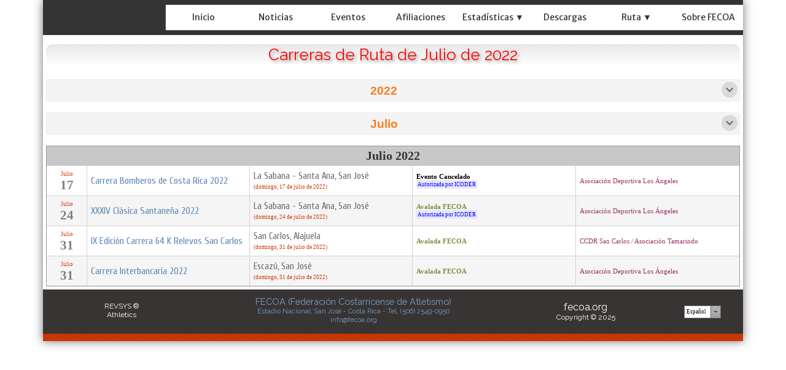

--- FILE ---
content_type: text/html; charset=utf-8
request_url: https://fecoa.org/EventosRuta.aspx?year=2022&mes=7
body_size: 149421
content:


<!DOCTYPE html>


<html xmlns="http://www.w3.org/1999/xhtml">
<head><link rel="stylesheet" type="text/css" href="/DXR.axd?r=1_71,1_65,1_67,1_70,1_282,1_279,1_280,0_6006,0_6011,0_3820,0_3935,0_3824,0_3939,1_283,0_3811,0_3815-8cYWh" /><title>
	FECOA
</title><meta name="viewport" content="initial-scale=1, maximum-scale=1.5" /><link href="https://fonts.googleapis.com/css?family=Alatsi|Encode+Sans+Semi+Condensed:600|Merriweather+Sans|Noto+Sans|Fira+Sans+Condensed:500|Noto+Sans+TC|PT+Sans|Raleway|Cuprum:wght@500|Roboto+Condensed:700|Roboto:400,500&amp;display=swap" rel="stylesheet" /><link href="StyleSheetNueva.css" rel="stylesheet" type="text/css" />


<script type="text/javascript" src="//ajax.googleapis.com/ajax/libs/jquery/1.9.1/jquery.min.js"></script>
<script type="text/javascript">
    function init(s, e) {
        var indentCell = $('td.customHeader').eq(0);
        var firstHeader = $('td.customHeader').eq(1);
        indentCell.css('display', 'none');
        firstHeader.attr('colspan', 2);
    }
</script>




<script type="text/javascript">

    function setCookie(name, value, days) {
        var expires = "";
        if (days) {
            var date = new Date();
            date.setTime(date.getTime() + (days * 24 * 60 * 60 * 1000));
            expires = "; expires=" + date.toUTCString();
        }
        document.cookie = name + "=" + (value || "") + expires + "; path=/";
    }

    function CambiaIdioma(s, e) {        
        if (s.GetValue() == 'E') {
            setCookie('MM_Idioma', 'E', 365);
            window.location.reload();       
        }
        if (s.GetValue() == 'I') {
            setCookie('MM_Idioma', 'I', 365);
            window.location.reload();    
    }
    }  
</script>

<link href="https://fecoa.org\socios\fecoa\Imagenes\Iconos\favicon_fecoa.png?ver=637994834704454329" rel="icon" type="image/png" sizes="32x32" /></head>
<body id="ctl00_myBody" style="padding:0px 0px 0px 0px;margin:0px;border-width:0px;background:-webkit-gradient(linear, left top, left bottom, from(rgba(236, 234, 231, 0.1)), to(rgba(236, 234, 231, 0.3))) fixed;background-image:url(&#39;https://fecoa.org/socios/fecoa/Imagenes/Otros/fondo.png?ver=637991812299844119&#39;);background-color:White;">
    <form name="aspnetForm" method="post" action="./EventosRuta.aspx?year=2022&amp;mes=7" id="aspnetForm" onkeypress="if ( event.keyCode == 13 ) ASPxClientUtils.PreventEventAndBubble(event);">
<div>
<input type="hidden" name="__EVENTTARGET" id="__EVENTTARGET" value="" />
<input type="hidden" name="__EVENTARGUMENT" id="__EVENTARGUMENT" value="" />
<input type="hidden" name="__VIEWSTATE" id="__VIEWSTATE" value="/[base64]/[base64]/[base64]/dmVyPTYzNzEzNTE4Njk3NTgyMDMyMB8RZ2RkAgEPZBYCZg9kFgRmD2QWAmYPZBYEAgEPPCsABAEADxYCHxAFTmh0dHBzOi8vZmVjb2Eub3JnL3NvY2lvcy9mZWNvYS9JbWFnZW5lcy9PdHJvcy9mZWNvYS5wbmc/[base64]/eWVhcj0yMDIzZAIBDzwrAAQBAA8WBB8QBQQyMDIzHxFnZGQCAw88KwAEAQAPFgQfEAUKMzYgZXZlbnRvcx8RZxYCHxsFGkV2ZW50b3NSdXRhLmFzcHg/eWVhcj0yMDIzZAIDD2QWAmYPZBYCZg9kFgJmD2QWAgIBDzwrAAgBATwrAAwBABYEHxQCCB8VCgAWAmYPZBYCZg9kFgJmD2QWAmYPZBYCZg9kFgZmDxUBGkV2ZW50b3NSdXRhLmFzcHg/eWVhcj0yMDI0ZAIBDzwrAAQBAA8WBB8QBQQyMDI0HxFnZGQCAw88KwAEAQAPFgQfEAUKNTIgZXZlbnRvcx8RZxYCHxsFGkV2ZW50b3NSdXRhLmFzcHg/eWVhcj0yMDI0ZAIED2QWAmYPZBYCZg9kFgJmD2QWAgIBDzwrAAgBATwrAAwBABYEHxQCCB8VCgAWAmYPZBYCZg9kFgJmD2QWAmYPZBYCZg9kFgZmDxUBGkV2ZW50b3NSdXRhLmFzcHg/eWVhcj0yMDI1ZAIBDzwrAAQBAA8WBB8QBQQyMDI1HxFnZGQCAw88KwAEAQAPFgQfEAUKNDkgZXZlbnRvcx8RZxYCHxsFGkV2ZW50b3NSdXRhLmFzcHg/eWVhcj0yMDI1ZAIFD2QWAmYPZBYCZg9kFgJmD2QWAgIBDzwrAAgBATwrAAwBABYEHxQCCB8VCgAWAmYPZBYCZg9kFgJmD2QWAmYPZBYCZg9kFgZmDxUBGkV2ZW50b3NSdXRhLmFzcHg/[base64]/[base64]/[base64]/[base64]/[base64]/[base64]/[base64]/[base64]/OoA" />
</div>

<script type="text/javascript">
//<![CDATA[
var theForm = document.forms['aspnetForm'];
if (!theForm) {
    theForm = document.aspnetForm;
}
function __doPostBack(eventTarget, eventArgument) {
    if (!theForm.onsubmit || (theForm.onsubmit() != false)) {
        theForm.__EVENTTARGET.value = eventTarget;
        theForm.__EVENTARGUMENT.value = eventArgument;
        theForm.submit();
    }
}
//]]>
</script>


<script src="/WebResource.axd?d=ndQvenDQhbMIS6W9PYqm_0obaUXbRUe0zdbdx6sxSXeCDtMXuflGA16_Fus-0yXcomIvRFE3qnqoks0HQVqRSNW6lcDL3C5_Xq9DUE_q90g1&amp;t=638901555720898773" type="text/javascript"></script>

<div>

	<input type="hidden" name="__VIEWSTATEGENERATOR" id="__VIEWSTATEGENERATOR" value="13E30808" />
	<input type="hidden" name="__EVENTVALIDATION" id="__EVENTVALIDATION" value="/wEdAAVNBw2CjrgA3xflSGgVa1hoA+lETNwKK+PNUWfltLk9M18mi41fkASvoKn7KHSKtvftBYqj3lT6GXLdDHATtUifLJ5K+xSlMHlYFNsISCSVemezPTSS6GTjXpm/g2bp5jGRpZnoA13rMBYT0l5EtBwV" />
</div>    
        


    <div style="padding: 0px 0px 0px 0px; height: auto; max-width:1140px; margin:auto; box-shadow:0px 0px 15px rgba(55, 52, 51, 0.7); border-right : 1px solid #ddd; height:auto;  border: 0px solid #ddd; background-color: #ffffff;" >

    <div style="border-width: 0px; padding: 0px 0px 0px 0px; margin: 0px; background-color: #333333;"">


                    <script id="dxis_1635520524" src="/DXR.axd?r=1_10,1_11,1_22,1_61,1_13,1_14,1_46,1_16,1_23,1_31,1_256,1_262,1_36,1_26,1_37,1_29,1_18,1_286,1_297,1_298,1_285,1_284,1_300,1_309,1_311,1_312,1_299,1_303,1_307,1_313,1_257,1_20,1_21,1_263,1_265,1_39,1_267,1_58,1_259,1_266-7cYWh" type="text/javascript"></script><div id="ctl00_TopPanel_EB" class="dxpnl-bar dxpnlControl expandBar" style="max-width:1140px">
	<div class="dxpnl-bar-tmpl dxpnl-np">
		
                                <div style="padding: 0px 0px 0px 0px; float: left; width:185px; height:57px">
                                    <img class="dxeImage dxe-loadingImage" id="ctl00_TopPanel_EBT_ASPxImage1" onload="ASPx.ASPxImageLoad.OnLoad(this,&#39;&#39;,0,&#39;&#39;)" onabort="ASPx.ASPxImageLoad.OnLoad(this,&#39;&#39;,0,&#39;&#39;)" onerror="ASPx.ASPxImageLoad.OnLoad(this,&#39;&#39;,0,&#39;&#39;)" src="https://fecoa.org/socios/fecoa/Imagenes/Otros/fecoa.png?ver=637137528423984384" alt="" />
                                </div>
                        
	</div><div id="ctl00_TopPanel_EBB" class="dxpnl-btn dxpnl-cbtwc dxpnl-fp" style="background-color:Transparent;padding-right:3px;">
		<div class="dxpnl-ebtw">
			
                            <div style="padding: 0px 5px 0px 0px;">
                            <img class="dxeImage dxe-loadingImage" id="ctl00_TopPanel_ctl07_ASPxImage1" onload="ASPx.ASPxImageLoad.OnLoad(this,&#39;&#39;,0,&#39;&#39;)" onabort="ASPx.ASPxImageLoad.OnLoad(this,&#39;&#39;,0,&#39;&#39;)" onerror="ASPx.ASPxImageLoad.OnLoad(this,&#39;&#39;,0,&#39;&#39;)" src="https://fecoa.org/Imagenes/boton.png?ver=637995569116932134" alt="" style="height:32px;width:32px;" />
                                    </div>
                            
                        
		</div><div class="dxpnl-cbtw">
			
                            <div style="padding: 0px 5px 0px 0px;">
                                <img class="dxeImage dxe-loadingImage" id="ctl00_TopPanel_ctl10_ASPxImage1" onload="ASPx.ASPxImageLoad.OnLoad(this,&#39;&#39;,0,&#39;&#39;)" onabort="ASPx.ASPxImageLoad.OnLoad(this,&#39;&#39;,0,&#39;&#39;)" onerror="ASPx.ASPxImageLoad.OnLoad(this,&#39;&#39;,0,&#39;&#39;)" src="https://fecoa.org/Imagenes/botongris.png?ver=637135186975820320" alt="" style="height:32px;width:32px;" />
                                </div>
                            
                        
		</div>
	</div>
</div><div class="dxpnlControl" id="ctl00_TopPanel" style="width:100%;max-width:1140px">
	<div class="dxpnl-acc">
		<div class="dxpnl-cc">
			
                                
                             <div style="height: 57px" >


                                
                                
                                <div style="padding: 0px 0px 0px 0px; float: left; width:200px; height:57px">
                                    <img class="dxeImage dxe-loadingImage" id="ctl00_TopPanel_ASPxImage123" onload="ASPx.ASPxImageLoad.OnLoad(this,&#39;&#39;,0,&#39;&#39;)" onabort="ASPx.ASPxImageLoad.OnLoad(this,&#39;&#39;,0,&#39;&#39;)" onerror="ASPx.ASPxImageLoad.OnLoad(this,&#39;&#39;,0,&#39;&#39;)" src="https://fecoa.org/socios/fecoa/Imagenes/Otros/fecoa.png?ver=637137528423984384" alt="" />
                                </div>
                                        

                                        <div style="padding-top: 8px;">

                                        </div>
                                         
                                         <div style=" overflow:hidden; box-shadow:0px 0px 0.8px 0px White; margin-right: 0px; border-radius: 0px;   " > 

        <div class="dxmLite dxm-ltr">
				<div class="dxm-main dxm-horizontal dxm-autoWidth dxm-noWrap" id="ctl00_TopPanel_MenuPrincipal" style="background-color:White;border-width:0px;height:100%;width:100%;background-image:url(https://fecoa.org/socios/fecoa/Imagenes/Otros/fondomenuizq.png?ver=637991748540638083);text-align:Left;padding-left:0px;padding-right:0px;padding-top:0px;padding-bottom:0px;">
					<ul class="dx dxm-mc dxm-image-l">
						<li class="dxm-item dxm-noSubMenu" style="color:#333333;background-color:Transparent;border-width:0px;font-family:&#39;Merriweather Sans&#39;,sans-serif;font-size:14px;font-weight:normal;"><div class="dxm-content dxm-hasText" style="padding-left:2px;padding-right:2px;padding-top:5px;text-align:center;">
							<a class="dx" href="Main.aspx"><img class="dxm-image dx-vam" src="Imagenes/ic_nada32.png" alt="" style="margin-right:0px;" /></a>
                        <span class="dxeBase styleSombraOtra" id="ctl00_TopPanel_MenuPrincipal_ITTCNT0_ASPxLabel3" style="font-family:&#39;Merriweather Sans&#39;,sans-serif;font-size:14px;font-weight:normal;">Inicio</span>                      
                     
						</div></li><li class="dxm-item dxm-noSubMenu" style="color:#333333;background-color:Transparent;border-width:0px;font-family:&#39;Merriweather Sans&#39;,sans-serif;font-size:14px;font-weight:normal;"><div class="dxm-content dxm-hasText" style="padding-left:2px;padding-right:2px;padding-top:5px;text-align:center;">
							<a class="dx" href="Noticias.aspx"><img class="dxm-image dx-vam" src="Imagenes/ic_nada32.png" alt="" style="margin-right:0px;" /></a>
                         <span class="dxeBase styleSombraOtra" id="ctl00_TopPanel_MenuPrincipal_ITTCNT1_ASPxLabel3" style="font-family:&#39;Merriweather Sans&#39;,sans-serif;font-size:14px;font-weight:normal;">Noticias</span>
                     
						</div></li><li class="dxm-item dxm-noSubMenu" style="color:#333333;background-color:Transparent;border-width:0px;font-family:&#39;Merriweather Sans&#39;,sans-serif;font-size:14px;font-weight:normal;"><div class="dxm-content dxm-hasText" style="padding-left:2px;padding-right:2px;padding-top:5px;text-align:center;">
							<a class="dx" href="EventosNew.aspx"><img class="dxm-image dx-vam" src="Imagenes/ic_nada32.png" alt="" style="margin-right:0px;" /></a>
                         <span class="dxeBase styleSombraOtra" id="ctl00_TopPanel_MenuPrincipal_ITTCNT2_ASPxLabel3" style="font-family:&#39;Merriweather Sans&#39;,sans-serif;font-size:14px;font-weight:normal;">Eventos</span>
                     
						</div></li><li class="dxm-item dxm-noSubMenu" style="color:#333333;background-color:Transparent;border-width:0px;font-family:&#39;Merriweather Sans&#39;,sans-serif;font-size:14px;font-weight:normal;"><div class="dxm-content dxm-hasText" style="padding-left:2px;padding-right:2px;padding-top:5px;text-align:center;">
							<a class="dx" href="AfiliacionesNew.aspx"><img class="dxm-image dx-vam" src="Imagenes/ic_nada32.png" alt="" style="margin-right:0px;" /></a>
                         <span class="dxeBase styleSombraOtra" id="ctl00_TopPanel_MenuPrincipal_ITTCNT3_ASPxLabel3" style="font-family:&#39;Merriweather Sans&#39;,sans-serif;font-size:14px;font-weight:normal;">Afiliaciones</span>
                     
						</div></li><li class="dxm-item dxm-noSubMenu" style="color:#333333;background-color:Transparent;border-width:0px;font-family:&#39;Merriweather Sans&#39;,sans-serif;font-size:14px;font-weight:normal;"><div class="dxm-content dxm-hasText" style="padding-left:2px;padding-right:2px;padding-top:5px;text-align:center;">
							<img class="dxm-image dx-vam" src="Imagenes/ic_nada32.png" alt="" style="margin-right:0px;" />
                         <span class="dxeBase styleSombraOtra" id="ctl00_TopPanel_MenuPrincipal_ITTCNT4_ASPxLabel3" style="font-family:&#39;Merriweather Sans&#39;,sans-serif;font-size:14px;font-weight:normal;">Estad&#237;sticas ▼</span>

                     
						</div></li><li class="dxm-item dxm-noSubMenu" style="color:#333333;background-color:Transparent;border-width:0px;font-family:&#39;Merriweather Sans&#39;,sans-serif;font-size:14px;font-weight:normal;"><div class="dxm-content dxm-hasText" style="padding-left:2px;padding-right:2px;padding-top:5px;text-align:center;">
							<a class="dx" href="Descargas.aspx"><img class="dxm-image dx-vam" src="Imagenes/ic_nada32.png" alt="" style="margin-right:0px;" /></a>
                         <span class="dxeBase styleSombraOtra" id="ctl00_TopPanel_MenuPrincipal_ITTCNT5_ASPxLabel3" style="font-family:&#39;Merriweather Sans&#39;,sans-serif;font-size:14px;font-weight:normal;">Descargas</span>
                     
						</div></li><li class="dxm-item dxm-noSubMenu" style="color:#333333;background-color:Transparent;border-width:0px;font-family:&#39;Merriweather Sans&#39;,sans-serif;font-size:14px;font-weight:normal;"><div class="dxm-content dxm-hasText" style="padding-left:2px;padding-right:2px;padding-top:5px;text-align:center;">
							<img class="dxm-image dx-vam" src="Imagenes/ic_nada32.png" alt="" style="margin-right:0px;" />
                         <span class="dxeBase styleSombraOtra" id="ctl00_TopPanel_MenuPrincipal_ITTCNT6_ASPxLabel3" style="font-family:&#39;Merriweather Sans&#39;,sans-serif;font-size:14px;font-weight:normal;">Ruta ▼</span>
                     
						</div></li><li class="dxm-item dxm-noSubMenu" style="color:#333333;background-color:Transparent;border-width:0px;font-family:&#39;Merriweather Sans&#39;,sans-serif;font-size:14px;font-weight:normal;"><div class="dxm-content dxm-hasText" style="padding-left:2px;padding-right:2px;padding-top:5px;text-align:center;">
							<a class="dx" href="About.aspx"><img class="dxm-image dx-vam" src="Imagenes/ic_nada32.png" alt="" style="margin-right:0px;" /></a>
                         <span class="dxeBase styleSombraOtra" id="ctl00_TopPanel_MenuPrincipal_ITTCNT7_ASPxLabel3" style="font-family:&#39;Merriweather Sans&#39;,sans-serif;font-size:14px;font-weight:normal;">Sobre FECOA</span>
                     
						</div></li><li class="dxm-spacing dxm-amis" style="width:0px;"></li><li class="dxm-item dxm-dropDownMode dxm-noImage dxm-ami" style="color:#333333;background-color:Transparent;border-width:0px;font-family:&#39;Merriweather Sans&#39;,sans-serif;font-size:14px;font-weight:normal;"><div class="dxm-content dxm-hasText" style="padding-left:2px;padding-right:2px;padding-top:5px;text-align:center;">
							<span class="dx-vam">Item</span>
						</div><div class="dxm-popOut">
							<img class="dxWeb_mAdaptiveMenu dxm-pImage" src="/DXR.axd?r=1_120-7cYWh" alt="..." />
						</div></li>
					</ul>
				</div><b class="dx-clear"></b><div id="ctl00_TopPanel_MenuPrincipal_DXM4_" style="z-index:20002;display:none;">
					<div class="dxm-shadow dxm-popup" style="color:White;background-color:Gray;border-width:0px;font-family:&#39;Merriweather Sans&#39;,sans-serif;font-size:14px;font-weight:normal;text-align:Left;padding-left:5px;padding-right:5px;padding-top:5px;padding-bottom:5px;">
						<ul class="dx dxm-gutter" style="background-size:0px 1px;">
							<li class="dxm-item" style="color:White;background-color:Transparent;border-width:0px;font-family:&#39;Merriweather Sans&#39;,sans-serif;font-size:14px;font-weight:normal;height:40px;"><div class="dxm-content dxm-hasText" style="padding-left:2px;padding-right:5px;padding-top:4px;text-align:left;">
								<a class="dx" href="Records.aspx"><img class="dxm-image dx-vam" src="Imagenes/ic_nada32.png" alt="" style="margin-right:0px;" /></a>
                                 <span class="dxeBase styleSombraOtra" id="ctl00_TopPanel_MenuPrincipal_ITTCNT4i0_ASPxLabel3" style="font-family:&#39;Merriweather Sans&#39;,sans-serif;font-size:14px;font-weight:normal;">R&#233;cords  </span>
                             
							</div><b class="dx-clear"></b></li><li class="dxm-spacing"></li><li class="dxm-item" style="color:White;background-color:Transparent;border-width:0px;font-family:&#39;Merriweather Sans&#39;,sans-serif;font-size:14px;font-weight:normal;height:40px;"><div class="dxm-content dxm-hasText" style="padding-left:2px;padding-right:5px;padding-top:4px;text-align:left;">
								<a class="dx" href="Ranking.aspx"><img class="dxm-image dx-vam" src="Imagenes/ic_nada32.png" alt="" style="margin-right:0px;" /></a>
                                 <span class="dxeBase styleSombraOtra" id="ctl00_TopPanel_MenuPrincipal_ITTCNT4i1_ASPxLabel3" style="font-family:&#39;Merriweather Sans&#39;,sans-serif;font-size:14px;font-weight:normal;">Ranking  </span>
                             
							</div><b class="dx-clear"></b></li><li class="dxm-spacing"></li><li class="dxm-item" style="color:White;background-color:Transparent;border-width:0px;font-family:&#39;Merriweather Sans&#39;,sans-serif;font-size:14px;font-weight:normal;height:40px;"><div class="dxm-content dxm-hasText" style="padding-left:2px;padding-right:5px;padding-top:4px;text-align:left;">
								<a class="dx" href="HistorialAtleta.aspx"><img class="dxm-image dx-vam" src="Imagenes/ic_nada32.png" alt="" style="margin-right:0px;" /></a>
                                 <span class="dxeBase styleSombraOtra" id="ctl00_TopPanel_MenuPrincipal_ITTCNT4i2_ASPxLabel3" style="font-family:&#39;Merriweather Sans&#39;,sans-serif;font-size:14px;font-weight:normal;">Historial por Atleta  </span>
                             
							</div><b class="dx-clear"></b></li><li class="dxm-spacing"></li><li class="dxm-item" style="color:White;background-color:Transparent;border-width:0px;font-family:&#39;Merriweather Sans&#39;,sans-serif;font-size:14px;font-weight:normal;height:40px;"><div class="dxm-content dxm-hasText" style="padding-left:2px;padding-right:5px;padding-top:4px;text-align:left;">
								<a class="dx" href="HistorialPrueba.aspx"><img class="dxm-image dx-vam" src="Imagenes/ic_nada32.png" alt="" style="margin-right:0px;" /></a>
                                 <span class="dxeBase styleSombraOtra" id="ctl00_TopPanel_MenuPrincipal_ITTCNT4i3_ASPxLabel3" style="font-family:&#39;Merriweather Sans&#39;,sans-serif;font-size:14px;font-weight:normal;">Historial por Prueba  </span>
                             
							</div><b class="dx-clear"></b></li><li class="dxm-spacing"></li><li class="dxm-item dxm-tmpl" style="height:20px;">
                                 <div style="padding: 0px 0px 0px 0px; margin: 0px 0px 0px 0px; border-width: 0px; height: 20px; background-color: #666666; text-align: center; " align="center">
                                 <a class="dxeHyperlink" onclick="return ASPx.SEClick(&#39;ctl00_TopPanel_MenuPrincipal_ITCNT4i4_ASPxHyperLink1&#39;, event)" id="ctl00_TopPanel_MenuPrincipal_ITCNT4i4_ASPxHyperLink1" style="color:#999999;font-family:Tahoma;font-size:8pt;text-decoration:none;height:100%;width:100%;display:inline-block;">Cerrar Men&#250;</a><script id="dxss_1180071646" type="text/javascript">
<!--
ASPx.createControl(ASPxClientHyperLink,'ctl00_TopPanel_MenuPrincipal_ITCNT4i4_ASPxHyperLink1','',{'uniqueID':'ctl00$TopPanel$MenuPrincipal$ITCNT4i4$ASPxHyperLink1','scStates':4,'scPostfix':''},{'Click':function(s, e) {ASPxClientMenuBase.GetMenuCollection().HideAll();}});

//-->
</script>
                                 </div>

                             <b class="dx-clear"></b></li>
						</ul>
					</div>
				</div><div id="ctl00_TopPanel_MenuPrincipal_DXM6_" style="z-index:20002;display:none;">
					<div class="dxm-shadow dxm-popup" style="color:White;background-color:Gray;border-width:0px;font-family:&#39;Merriweather Sans&#39;,sans-serif;font-size:14px;font-weight:normal;text-align:Left;padding-left:5px;padding-right:5px;padding-top:5px;padding-bottom:5px;">
						<ul class="dx dxm-gutter" style="background-size:0px 1px;">
							<li class="dxm-item" style="color:White;background-color:Transparent;border-width:0px;font-family:&#39;Merriweather Sans&#39;,sans-serif;font-size:14px;font-weight:normal;height:40px;"><div class="dxm-content dxm-hasText" style="padding-left:2px;padding-right:5px;padding-top:4px;text-align:left;">
								<a class="dx" href="EventosRuta.aspx"><img class="dxm-image dx-vam" src="Imagenes/ic_nada32.png" alt="" style="margin-right:0px;" /></a>
                                 <span class="dxeBase styleSombraOtra" id="ctl00_TopPanel_MenuPrincipal_ITTCNT6i0_ASPxLabel3" style="font-family:&#39;Merriweather Sans&#39;,sans-serif;font-size:14px;font-weight:normal;">Calendario  </span>
                             
							</div><b class="dx-clear"></b></li><li class="dxm-spacing"></li><li class="dxm-item" style="color:White;background-color:Transparent;border-width:0px;font-family:&#39;Merriweather Sans&#39;,sans-serif;font-size:14px;font-weight:normal;height:40px;"><div class="dxm-content dxm-hasText" style="padding-left:2px;padding-right:5px;padding-top:4px;text-align:left;">
								<a class="dx" href="Descargas.aspx?rut=1"><img class="dxm-image dx-vam" src="Imagenes/ic_nada32.png" alt="" style="margin-right:0px;" /></a>
                                 <span class="dxeBase styleSombraOtra" id="ctl00_TopPanel_MenuPrincipal_ITTCNT6i1_ASPxLabel3" style="font-family:&#39;Merriweather Sans&#39;,sans-serif;font-size:14px;font-weight:normal;">Documentos  </span>
                             
							</div><b class="dx-clear"></b></li><li class="dxm-spacing"></li><li class="dxm-item dxm-tmpl" style="height:20px;">
                                 <div style="padding: 0px 0px 0px 0px; margin: 0px 0px 0px 0px; border-width: 0px; height: 20px; background-color: #666666; text-align: center; " align="center">
                                 <a class="dxeHyperlink" onclick="return ASPx.SEClick(&#39;ctl00_TopPanel_MenuPrincipal_ITCNT6i2_ASPxHyperLink1&#39;, event)" id="ctl00_TopPanel_MenuPrincipal_ITCNT6i2_ASPxHyperLink1" style="color:#999999;font-family:Tahoma;font-size:8pt;text-decoration:none;height:100%;width:100%;display:inline-block;">Cerrar Men&#250;</a><script id="dxss_1164624674" type="text/javascript">
<!--
ASPx.createControl(ASPxClientHyperLink,'ctl00_TopPanel_MenuPrincipal_ITCNT6i2_ASPxHyperLink1','',{'uniqueID':'ctl00$TopPanel$MenuPrincipal$ITCNT6i2$ASPxHyperLink1','scStates':4,'scPostfix':''},{'Click':function(s, e) {ASPxClientMenuBase.GetMenuCollection().HideAll();}});

//-->
</script>
                                 </div>

                             <b class="dx-clear"></b></li>
						</ul>
					</div>
				</div><div id="ctl00_TopPanel_MenuPrincipal_DXM8_" style="z-index:20000;display:none;">
					<div class="dxm-shadow dxm-popup dxm-am" style="color:White;background-color:Gray;border-width:0px;font-family:&#39;Merriweather Sans&#39;,sans-serif;font-size:14px;font-weight:normal;text-align:Left;padding-left:5px;padding-right:5px;padding-top:5px;padding-bottom:5px;">
						<ul class="dx">

						</ul>
					</div>
				</div>
			</div><script id="dxss_481894971" type="text/javascript">
<!--
ASPx.AddHoverItems('ctl00_TopPanel_MenuPrincipal',[[['dxm-hovered styleSombraOtra',''],['color:#1F94C9;background-color:#000000;border-width:0px;','padding-left:2px;padding-top:5px;padding-right:2px;'],['DXI0_','DXI1_','DXI2_','DXI3_','DXI4_','DXI5_','DXI6_','DXI7_'],['','T']],[[''],[''],['DXME4_','DXMBC4_','DXME6_','DXMBC6_','DXME8_','DXMBC8_']],[['dxm-hovered',''],['color:#0054FF;background-color:#CCCCCC;border-width:0px;','padding-left:2px;padding-top:4px;padding-right:5px;'],['DXI4i0_','DXI4i1_','DXI4i2_','DXI4i3_','DXI6i0_','DXI6i1_'],['','T']],[['dxm-hovered styleSombraOtra','',''],['color:#1F94C9;background-color:#000000;border-width:0px;','','padding-left:2px;padding-top:5px;padding-right:2px;'],['DXI8_'],['','P','T']]]);
ASPx.createControl(ASPxClientMenu,'ctl00_TopPanel_MenuPrincipal','',{'uniqueID':'ctl00$TopPanel$MenuPrincipal','renderData':{'':[[0],[1],[2],[3],[4],[5],[6],[7],[8]],'4':[[0],[1],[2],[3],[4]],'6':[[0],[1],[2]]}},null,null,{'adaptiveModeData':8});

//-->
</script>
                                       
                                         </div> 

                            </div>
                            
		</div><div class="dxpnl-expanded-tmpl">
			

         
        <div class="dxmLite dxm-ltr">
				<div class="dxm-main dxm-vertical" id="ctl00_TopPanel_ctl16_MenuIzquierdo" style="background-color:White;border-width:0px;width:100%;background-image:url(https://fecoa.org/socios/fecoa/Imagenes/Otros/fondomenuizq.png?ver=637991748540638083);text-align:Left;padding-left:0px;padding-right:0px;padding-top:0px;padding-bottom:0px;">
					<ul class="dx dxm-mc dxm-image-l dxm-gutter">
						<li class="dxm-item dxm-noSubMenu" style="color:#333333;background-color:Transparent;border-width:0px;font-family:&#39;Merriweather Sans&#39;,sans-serif;font-size:16px;font-weight:normal;"><div class="dxm-content dxm-hasText" style="padding-left:2px;padding-right:2px;padding-top:5px;text-align:left;">
							<a class="dx" href="Main.aspx"><img class="dxm-image dx-vam" src="Imagenes/ic_nada32.png" alt="" /></a>                         
                        <span class="dxeBase styleSombraOtra" id="ctl00_TopPanel_ctl16_MenuIzquierdo_ITTCNT0_ASPxLabel3" style="font-family:&#39;Merriweather Sans&#39;,sans-serif;font-size:16px;font-weight:normal;">Inicio</span>                      
                     
						</div><b class="dx-clear"></b></li><li class="dxm-item dxm-noSubMenu" style="color:#333333;background-color:Transparent;border-width:0px;font-family:&#39;Merriweather Sans&#39;,sans-serif;font-size:16px;font-weight:normal;"><div class="dxm-content dxm-hasText" style="padding-left:2px;padding-right:2px;padding-top:5px;text-align:left;">
							<a class="dx" href="Noticias.aspx"><img class="dxm-image dx-vam" src="Imagenes/ic_nada32.png" alt="" /></a>
                         <span class="dxeBase styleSombraOtra" id="ctl00_TopPanel_ctl16_MenuIzquierdo_ITTCNT1_ASPxLabel3" style="font-family:&#39;Merriweather Sans&#39;,sans-serif;font-size:16px;font-weight:normal;">Noticias</span>
                     
						</div><b class="dx-clear"></b></li><li class="dxm-item dxm-noSubMenu" style="color:#333333;background-color:Transparent;border-width:0px;font-family:&#39;Merriweather Sans&#39;,sans-serif;font-size:16px;font-weight:normal;"><div class="dxm-content dxm-hasText" style="padding-left:2px;padding-right:2px;padding-top:5px;text-align:left;">
							<a class="dx" href="EventosNew.aspx"><img class="dxm-image dx-vam" src="Imagenes/ic_nada32.png" alt="" /></a>
                         <span class="dxeBase styleSombraOtra" id="ctl00_TopPanel_ctl16_MenuIzquierdo_ITTCNT2_ASPxLabel3" style="font-family:&#39;Merriweather Sans&#39;,sans-serif;font-size:16px;font-weight:normal;">Eventos</span>
                     
						</div><b class="dx-clear"></b></li><li class="dxm-item dxm-noSubMenu" style="color:#333333;background-color:Transparent;border-width:0px;font-family:&#39;Merriweather Sans&#39;,sans-serif;font-size:16px;font-weight:normal;"><div class="dxm-content dxm-hasText" style="padding-left:2px;padding-right:2px;padding-top:5px;text-align:left;">
							<a class="dx" href="AfiliacionesNew.aspx"><img class="dxm-image dx-vam" src="Imagenes/ic_nada32.png" alt="" /></a>
                         <span class="dxeBase styleSombraOtra" id="ctl00_TopPanel_ctl16_MenuIzquierdo_ITTCNT3_ASPxLabel3" style="font-family:&#39;Merriweather Sans&#39;,sans-serif;font-size:16px;font-weight:normal;">Afiliaciones</span>
                     
						</div><b class="dx-clear"></b></li><li class="dxm-item dxm-subMenu" style="color:#333333;background-color:Transparent;border-width:0px;font-family:&#39;Merriweather Sans&#39;,sans-serif;font-size:16px;font-weight:normal;"><div class="dxm-content dxm-hasText" style="padding-left:2px;padding-right:2px;padding-top:5px;text-align:left;">
							<img class="dxm-image dx-vam" src="Imagenes/ic_nada32.png" alt="" />
                         <span class="dxeBase styleSombraOtra" id="ctl00_TopPanel_ctl16_MenuIzquierdo_ITTCNT4_ASPxLabel3" style="font-family:&#39;Merriweather Sans&#39;,sans-serif;font-size:16px;font-weight:normal;">Estad&#237;sticas ▼</span>
                     
						</div><div class="dxm-popOut">
							<img class="dxWeb_mVerticalPopOut dxm-pImage" src="/DXR.axd?r=1_120-7cYWh" alt=">" style="height:0px;width:0px;" />
						</div><b class="dx-clear"></b></li><li class="dxm-item dxm-noSubMenu" style="color:#333333;background-color:Transparent;border-width:0px;font-family:&#39;Merriweather Sans&#39;,sans-serif;font-size:16px;font-weight:normal;"><div class="dxm-content dxm-hasText" style="padding-left:2px;padding-right:2px;padding-top:5px;text-align:left;">
							<a class="dx" href="Descargas.aspx"><img class="dxm-image dx-vam" src="Imagenes/ic_nada32.png" alt="" /></a>
                         <span class="dxeBase styleSombraOtra" id="ctl00_TopPanel_ctl16_MenuIzquierdo_ITTCNT5_ASPxLabel3" style="font-family:&#39;Merriweather Sans&#39;,sans-serif;font-size:16px;font-weight:normal;">Descargas</span>
                     
						</div><b class="dx-clear"></b></li><li class="dxm-item dxm-subMenu" style="color:#333333;background-color:Transparent;border-width:0px;font-family:&#39;Merriweather Sans&#39;,sans-serif;font-size:16px;font-weight:normal;"><div class="dxm-content dxm-hasText" style="padding-left:2px;padding-right:2px;padding-top:5px;text-align:left;">
							<img class="dxm-image dx-vam" src="Imagenes/ic_nada32.png" alt="" />
                         <span class="dxeBase styleSombraOtra" id="ctl00_TopPanel_ctl16_MenuIzquierdo_ITTCNT6_ASPxLabel3" style="font-family:&#39;Merriweather Sans&#39;,sans-serif;font-size:16px;font-weight:normal;">Ruta ▼</span>
                     
						</div><div class="dxm-popOut">
							<img class="dxWeb_mVerticalPopOut dxm-pImage" src="/DXR.axd?r=1_120-7cYWh" alt=">" style="height:0px;width:0px;" />
						</div><b class="dx-clear"></b></li><li class="dxm-item dxm-noSubMenu" style="color:#333333;background-color:Transparent;border-width:0px;font-family:&#39;Merriweather Sans&#39;,sans-serif;font-size:16px;font-weight:normal;"><div class="dxm-content dxm-hasText" style="padding-left:2px;padding-right:2px;padding-top:5px;text-align:left;">
							<a class="dx" href="About.aspx"><img class="dxm-image dx-vam" src="Imagenes/ic_nada32.png" alt="" /></a>
                         <span class="dxeBase styleSombraOtra" id="ctl00_TopPanel_ctl16_MenuIzquierdo_ITTCNT7_ASPxLabel3" style="font-family:&#39;Merriweather Sans&#39;,sans-serif;font-size:16px;font-weight:normal;">Sobre FECOA</span>
                     
						</div><b class="dx-clear"></b></li>
					</ul>
				</div><b class="dx-clear"></b><div id="ctl00_TopPanel_ctl16_MenuIzquierdo_DXM4_" style="z-index:20002;display:none;">
					<div class="dxm-shadow dxm-popup" style="color:White;background-color:Gray;border-width:0px;font-family:&#39;Merriweather Sans&#39;,sans-serif;font-size:16px;font-weight:normal;text-align:Left;padding-left:5px;padding-right:5px;padding-top:5px;padding-bottom:5px;">
						<ul class="dx dxm-gutter" style="background-size:0px 1px;">
							<li class="dxm-item" style="color:White;background-color:Transparent;border-width:0px;font-family:&#39;Merriweather Sans&#39;,sans-serif;font-size:16px;font-weight:normal;height:40px;"><div class="dxm-content dxm-hasText" style="padding-left:2px;padding-right:5px;padding-top:4px;text-align:left;">
								<a class="dx" href="Records.aspx"><img class="dxm-image dx-vam" src="Imagenes/ic_nada32.png" alt="" /></a>
                                 <span class="dxeBase styleSombraOtra" id="ctl00_TopPanel_ctl16_MenuIzquierdo_ITTCNT4i0_ASPxLabel3" style="font-family:&#39;Merriweather Sans&#39;,sans-serif;font-size:16px;font-weight:normal;">R&#233;cords  </span>
                             
							</div><b class="dx-clear"></b></li><li class="dxm-spacing"></li><li class="dxm-item" style="color:White;background-color:Transparent;border-width:0px;font-family:&#39;Merriweather Sans&#39;,sans-serif;font-size:16px;font-weight:normal;height:40px;"><div class="dxm-content dxm-hasText" style="padding-left:2px;padding-right:5px;padding-top:4px;text-align:left;">
								<a class="dx" href="Ranking.aspx"><img class="dxm-image dx-vam" src="Imagenes/ic_nada32.png" alt="" /></a>
                                 <span class="dxeBase styleSombraOtra" id="ctl00_TopPanel_ctl16_MenuIzquierdo_ITTCNT4i1_ASPxLabel3" style="font-family:&#39;Merriweather Sans&#39;,sans-serif;font-size:16px;font-weight:normal;">Ranking  </span>
                             
							</div><b class="dx-clear"></b></li><li class="dxm-spacing"></li><li class="dxm-item" style="color:White;background-color:Transparent;border-width:0px;font-family:&#39;Merriweather Sans&#39;,sans-serif;font-size:16px;font-weight:normal;height:40px;"><div class="dxm-content dxm-hasText" style="padding-left:2px;padding-right:5px;padding-top:4px;text-align:left;">
								<a class="dx" href="HistorialAtleta.aspx"><img class="dxm-image dx-vam" src="Imagenes/ic_nada32.png" alt="" /></a>
                                 <span class="dxeBase styleSombraOtra" id="ctl00_TopPanel_ctl16_MenuIzquierdo_ITTCNT4i2_ASPxLabel3" style="font-family:&#39;Merriweather Sans&#39;,sans-serif;font-size:16px;font-weight:normal;">Historial por Atleta  </span>
                             
							</div><b class="dx-clear"></b></li><li class="dxm-spacing"></li><li class="dxm-item" style="color:White;background-color:Transparent;border-width:0px;font-family:&#39;Merriweather Sans&#39;,sans-serif;font-size:16px;font-weight:normal;height:40px;"><div class="dxm-content dxm-hasText" style="padding-left:2px;padding-right:5px;padding-top:4px;text-align:left;">
								<a class="dx" href="HistorialPrueba.aspx"><img class="dxm-image dx-vam" src="Imagenes/ic_nada32.png" alt="" /></a>
                                 <span class="dxeBase styleSombraOtra" id="ctl00_TopPanel_ctl16_MenuIzquierdo_ITTCNT4i3_ASPxLabel3" style="font-family:&#39;Merriweather Sans&#39;,sans-serif;font-size:16px;font-weight:normal;">Historial por Prueba  </span>
                             
							</div><b class="dx-clear"></b></li><li class="dxm-spacing"></li><li class="dxm-item dxm-tmpl" style="height:23px;">
                                 <div style="padding: 0px 0px 0px 0px; margin: 0px 0px 0px 0px; border-width: 0px; height: 23px; background-color: #666666; text-align: center; " align="center">
                                 <a class="dxeHyperlink" onclick="return ASPx.SEClick(&#39;ctl00_TopPanel_ctl16_MenuIzquierdo_ITCNT4i4_ASPxHyperLink1&#39;, event)" id="ctl00_TopPanel_ctl16_MenuIzquierdo_ITCNT4i4_ASPxHyperLink1" style="color:#999999;font-family:&#39;Merriweather Sans&#39;,sans-serif;font-size:10px;text-decoration:none;height:100%;width:100%;display:inline-block;">Cerrar Men&#250;</a><script id="dxss_300377045" type="text/javascript">
<!--
ASPx.createControl(ASPxClientHyperLink,'ctl00_TopPanel_ctl16_MenuIzquierdo_ITCNT4i4_ASPxHyperLink1','',{'uniqueID':'ctl00$TopPanel$ctl16$MenuIzquierdo$ITCNT4i4$ASPxHyperLink1','scStates':4,'scPostfix':''},{'Click':function(s, e) {ASPxClientMenuBase.GetMenuCollection().HideAll();}});

//-->
</script>
                                 </div>

                             <b class="dx-clear"></b></li>
						</ul>
					</div>
				</div><div id="ctl00_TopPanel_ctl16_MenuIzquierdo_DXM6_" style="z-index:20002;display:none;">
					<div class="dxm-shadow dxm-popup" style="color:White;background-color:Gray;border-width:0px;font-family:&#39;Merriweather Sans&#39;,sans-serif;font-size:16px;font-weight:normal;text-align:Left;padding-left:5px;padding-right:5px;padding-top:5px;padding-bottom:5px;">
						<ul class="dx dxm-gutter" style="background-size:0px 1px;">
							<li class="dxm-item" style="color:White;background-color:Transparent;border-width:0px;font-family:&#39;Merriweather Sans&#39;,sans-serif;font-size:16px;font-weight:normal;height:40px;"><div class="dxm-content dxm-hasText" style="padding-left:2px;padding-right:5px;padding-top:4px;text-align:left;">
								<a class="dx" href="EventosRuta.aspx"><img class="dxm-image dx-vam" src="Imagenes/ic_nada32.png" alt="" /></a>
                                 <span class="dxeBase styleSombraOtra" id="ctl00_TopPanel_ctl16_MenuIzquierdo_ITTCNT6i0_ASPxLabel3" style="font-family:&#39;Merriweather Sans&#39;,sans-serif;font-size:16px;font-weight:normal;">Calendario  </span>
                             
							</div><b class="dx-clear"></b></li><li class="dxm-spacing"></li><li class="dxm-item" style="color:White;background-color:Transparent;border-width:0px;font-family:&#39;Merriweather Sans&#39;,sans-serif;font-size:16px;font-weight:normal;height:40px;"><div class="dxm-content dxm-hasText" style="padding-left:2px;padding-right:5px;padding-top:4px;text-align:left;">
								<a class="dx" href="Descargas.aspx?rut=1"><img class="dxm-image dx-vam" src="Imagenes/ic_nada32.png" alt="" /></a>
                                 <span class="dxeBase styleSombraOtra" id="ctl00_TopPanel_ctl16_MenuIzquierdo_ITTCNT6i1_ASPxLabel3" style="font-family:&#39;Merriweather Sans&#39;,sans-serif;font-size:16px;font-weight:normal;">Documentos  </span>
                             
							</div><b class="dx-clear"></b></li><li class="dxm-spacing"></li><li class="dxm-item dxm-tmpl" style="height:23px;">
                                 <div style="padding: 0px 0px 0px 0px; margin: 0px 0px 0px 0px; border-width: 0px; height: 23px; background-color: #666666; text-align: center; " align="center">
                                 <a class="dxeHyperlink" onclick="return ASPx.SEClick(&#39;ctl00_TopPanel_ctl16_MenuIzquierdo_ITCNT6i2_ASPxHyperLink1&#39;, event)" id="ctl00_TopPanel_ctl16_MenuIzquierdo_ITCNT6i2_ASPxHyperLink1" style="color:#999999;font-family:&#39;Merriweather Sans&#39;,sans-serif;font-size:10px;text-decoration:none;height:100%;width:100%;display:inline-block;">Cerrar Men&#250;</a><script id="dxss_1694629291" type="text/javascript">
<!--
ASPx.createControl(ASPxClientHyperLink,'ctl00_TopPanel_ctl16_MenuIzquierdo_ITCNT6i2_ASPxHyperLink1','',{'uniqueID':'ctl00$TopPanel$ctl16$MenuIzquierdo$ITCNT6i2$ASPxHyperLink1','scStates':4,'scPostfix':''},{'Click':function(s, e) {ASPxClientMenuBase.GetMenuCollection().HideAll();}});

//-->
</script>
                                 </div>

                             <b class="dx-clear"></b></li>
						</ul>
					</div>
				</div>
			</div><script id="dxss_1034431760" type="text/javascript">
<!--
ASPx.AddHoverItems('ctl00_TopPanel_ctl16_MenuIzquierdo',[[['dxm-hovered','',''],['color:#1F94C9;background-color:#000000;border-width:0px;','','padding-left:2px;padding-top:5px;padding-right:2px;'],['DXI0_','DXI1_','DXI2_','DXI3_','DXI4_','DXI5_','DXI6_','DXI7_'],['','P','T']],[[''],[''],['DXME4_','DXMBC4_','DXME6_','DXMBC6_']],[['dxm-hovered',''],['color:#0054FF;background-color:#CCCCCC;border-width:0px;','padding-left:2px;padding-top:4px;padding-right:5px;'],['DXI4i0_','DXI4i1_','DXI4i2_','DXI4i3_','DXI6i0_','DXI6i1_'],['','T']]]);
ASPx.createControl(ASPxClientMenu,'ctl00_TopPanel_ctl16_MenuIzquierdo','',{'uniqueID':'ctl00$TopPanel$ctl16$MenuIzquierdo','renderData':{'':[[0],[1],[2],[3],[4],[5],[6],[7]],'4':[[0],[1],[2],[3],[4]],'6':[[0],[1],[2]]},'appearAfter':9999999,'isVertical':true});

//-->
</script>
         
        

                                          

                        
		</div>
	</div>
</div><script id="dxss_87531804" type="text/javascript">
<!--
ASPx.AddHoverItems('ctl00_TopPanel',[[['dxpnl-btnHover'],[''],['EBB']]]);
ASPx.AddPressedItems('ctl00_TopPanel',[[['dxpnl-btnPressed'],[''],['EBB']]]);
ASPx.AddSelectedItems('ctl00_TopPanel',[[['dxpnl-expanded expandedPanel'],[''],['']],[['dxpnl-expanded'],[''],['EB']],[['dxpnl-btnSelected'],[''],['EBB']]]);
ASPx.createControl(ASPxClientPanel,'ctl00_TopPanel','TopPanel',{'uniqueID':'ctl00$TopPanel','collapseWindowWidth':860,'animationType':'slide'});

//-->
</script>


        


    </div>



    







<div style="padding:  5px 5px 5px 5px; text-align: left;">

   




<div style="border-top-left-radius:10px; border-top-right-radius:10px; border-bottom-left-radius:0px; border-bottom-right-radius:0px; margin: 10px 0px 5px 0px; padding: 2px 0px 2px 0px; text-align: center; vertical-align: middle; width:100%; background: linear-gradient(rgba(242, 242, 242,.9), rgba(255, 255, 255,1)), url('/Imagenes/img_fondo.png'); ">
    <div style="padding:0px;">
        <span class="dxeBase styleSombra dx-wrap" id="ctl00_ContentPlaceHolder1_ASPxLabelEventos" style="color:Red;font-family:&#39;Raleway&#39;;font-size:26px;font-weight:normal;">Carreras de Ruta de Julio de 2022</span>
    </div>
</div>

<br />

            <table class="dxrpControl_Office365 dxrpCollapsed" cellspacing="0" cellpadding="0" id="ctl00_ContentPlaceHolder1_ASPxRoundPanelAnios" border="0" style="width:100%;border-collapse:collapse;border-collapse:separate;">
	<tr>
		<td id="ctl00_ContentPlaceHolder1_ASPxRoundPanelAnios_HC" class="dxrpHeader_Office365 dxrp-headerClickable dx-borderBox" style="color:#F87C1D;font-size:14pt;font-weight:bold;text-align:Center;padding-left:3px;padding-right:3px;padding-top:3px;padding-bottom:5px;"><div id="ctl00_ContentPlaceHolder1_ASPxRoundPanelAnios_CB" class="dxrpCollapseButton">
			<img id="ctl00_ContentPlaceHolder1_ASPxRoundPanelAnios_CBImg" class="dxWeb_rpCollapseButton_Office365" src="/DXR.axd?r=1_120-7cYWh" alt="Collapse/Expand" />
		</div><div class="dxrpHCW">
			<span id="ctl00_ContentPlaceHolder1_ASPxRoundPanelAnios_RPHT" class="dxrpHT dx-vam" style="color:#F87C1D;font-size:14pt;font-weight:bold;">2022</span>
		</div></td>
	</tr><tr class="dxrpCR">
		<td id="ctl00_ContentPlaceHolder1_ASPxRoundPanelAnios_RPC" class="dxrp dxrpcontent dx-borderBox" align="left" style="background-color:White;width:100%;"><div class="dxrpAW">
			<div id="ctl00_ContentPlaceHolder1_ASPxRoundPanelAnios_CRC" class="dx-borderBox dxrpCW" style="padding-left:5px;padding-right:5px;padding-top:5px;padding-bottom:5px;">
				

            <table class="dxdvControl" cellspacing="0" cellpadding="0" id="ctl00_ContentPlaceHolder1_ASPxRoundPanelAnios_ASPxDataView1" border="0" style="width:100%;border-collapse:collapse;">
					<tr>
						<td id="ctl00_ContentPlaceHolder1_ASPxRoundPanelAnios_ASPxDataView1_CCell" class="dxdvCtrl" style="padding-left:0px;padding-right:0px;padding-top:0px;padding-bottom:0px;vertical-align:top;"><table cellspacing="0" cellpadding="0" border="0" style="width:100%;border-collapse:collapse;border-collapse:separate;">
							<tr>
								<td id="ctl00_ContentPlaceHolder1_ASPxRoundPanelAnios_ASPxDataView1_ICell" class="dxdvContent" style="background-color:White;"><table class="dxdvBreakpointsItemsContainer" cellspacing="0" cellpadding="0" border="0" style="width:100%;border-collapse:collapse;margin-left:-3px;margin-top:-3px;">
									<tr>
										<td><div class="dxbplc">
											<div class="dxdvBreakpointsItem dxdvItem" style="background-color:White;border-width:0px;height:100%;padding-bottom:0px;text-align:Left;vertical-align:Top;margin-left:3px;padding-right:0px;padding-left:0px;margin-top:3px;padding-top:0px;">
												
                    
                        

                <table class="dxrpControl dxrpWithoutHeader dxrp-noCollapsing" cellspacing="0" cellpadding="0" FixedPosition="None" id="ctl00_ContentPlaceHolder1_ASPxRoundPanelAnios_ASPxDataView1_IT0_Panel1" border="0" style="height:100%;width:100%;border-collapse:collapse;border-collapse:separate;">
													<tr class="dxrpCR">
														<td id="ctl00_ContentPlaceHolder1_ASPxRoundPanelAnios_ASPxDataView1_IT0_Panel1_RPC" class="dxrp dxrpcontent dx-borderBox" align="center" style="background-color:#CEE1F4;font-size:7pt;width:100%;padding-left:3px;padding-right:3px;padding-top:3px;padding-bottom:3px;border-top:1px dotted #ab8b5d ;border-bottom:1px dotted #ab8b5d ;border-left:1px dotted #ab8b5d ;border-right:1px dotted #ab8b5d ;">    
                                  
<div onclick="window.open('EventosRuta.aspx?year=2020','_self');" style="cursor: pointer; width: 100%; height: 100%;">

                                <span class="dxeBase styleSombra" id="ctl00_ContentPlaceHolder1_ASPxRoundPanelAnios_ASPxDataView1_IT0_Panel1_ASPxHyperLabel3" style="color:#0762B8;font-family:Tahoma;font-size:12pt;font-weight:normal;text-decoration:none;">2020</span><script id="dxss_85637753" type="text/javascript">
<!--
ASPx.createControl(ASPxClientLabel,'ctl00_ContentPlaceHolder1_ASPxRoundPanelAnios_ASPxDataView1_IT0_Panel1_ASPxHyperLabel3','milink',{'encodeHtml':false,'uniqueID':'ctl00$ContentPlaceHolder1$ASPxRoundPanelAnios$ASPxDataView1$IT0$Panel1$ASPxHyperLabel3','scStates':4,'scPostfix':''});

//-->
</script>      
                                <br />
                                <span class="dxeBase" NavigateUrl="EventosRuta.aspx?year=2020" id="ctl00_ContentPlaceHolder1_ASPxRoundPanelAnios_ASPxDataView1_IT0_Panel1_ASPxHyperLabel5" style="color:IndianRed;font-size:7pt;text-decoration:none;">10 eventos</span>                                
</div>
                                                                                                                          
                            </td>
													</tr>
												</table>

                        

                   
                
											</div>
										</div><div class="dxbplc">
											<div class="dxdvBreakpointsItem dxdvItem" style="background-color:White;border-width:0px;height:100%;padding-bottom:0px;text-align:Left;vertical-align:Top;margin-left:3px;padding-right:0px;padding-left:0px;margin-top:3px;padding-top:0px;">
												
                    
                        

                <table class="dxrpControl dxrpWithoutHeader dxrp-noCollapsing" cellspacing="0" cellpadding="0" FixedPosition="None" id="ctl00_ContentPlaceHolder1_ASPxRoundPanelAnios_ASPxDataView1_IT1_Panel1" border="0" style="height:100%;width:100%;border-collapse:collapse;border-collapse:separate;">
													<tr class="dxrpCR">
														<td id="ctl00_ContentPlaceHolder1_ASPxRoundPanelAnios_ASPxDataView1_IT1_Panel1_RPC" class="dxrp dxrpcontent dx-borderBox" align="center" style="background-color:Yellow;font-size:7pt;width:100%;padding-left:3px;padding-right:3px;padding-top:3px;padding-bottom:3px;border-top:1px dotted #ab8b5d ;border-bottom:1px dotted #ab8b5d ;border-left:1px dotted #ab8b5d ;border-right:1px dotted #ab8b5d ;">    
                                  
<div onclick="window.open('','_self');" style="cursor: pointer; width: 100%; height: 100%;">

                                <span class="dxeBase styleSombra" id="ctl00_ContentPlaceHolder1_ASPxRoundPanelAnios_ASPxDataView1_IT1_Panel1_ASPxHyperLabel3" style="color:#0762B8;font-family:Tahoma;font-size:12pt;font-weight:normal;text-decoration:none;">2022</span><script id="dxss_2092758315" type="text/javascript">
<!--
ASPx.createControl(ASPxClientLabel,'ctl00_ContentPlaceHolder1_ASPxRoundPanelAnios_ASPxDataView1_IT1_Panel1_ASPxHyperLabel3','milink',{'encodeHtml':false,'uniqueID':'ctl00$ContentPlaceHolder1$ASPxRoundPanelAnios$ASPxDataView1$IT1$Panel1$ASPxHyperLabel3','scStates':4,'scPostfix':''});

//-->
</script>      
                                <br />
                                <span class="dxeBase" NavigateUrl="" id="ctl00_ContentPlaceHolder1_ASPxRoundPanelAnios_ASPxDataView1_IT1_Panel1_ASPxHyperLabel5" style="color:IndianRed;font-size:7pt;text-decoration:none;">36 eventos</span>                                
</div>
                                                                                                                          
                            </td>
													</tr>
												</table>

                        

                   
                
											</div>
										</div><div class="dxbplc">
											<div class="dxdvBreakpointsItem dxdvItem" style="background-color:White;border-width:0px;height:100%;padding-bottom:0px;text-align:Left;vertical-align:Top;margin-left:3px;padding-right:0px;padding-left:0px;margin-top:3px;padding-top:0px;">
												
                    
                        

                <table class="dxrpControl dxrpWithoutHeader dxrp-noCollapsing" cellspacing="0" cellpadding="0" FixedPosition="None" id="ctl00_ContentPlaceHolder1_ASPxRoundPanelAnios_ASPxDataView1_IT2_Panel1" border="0" style="height:100%;width:100%;border-collapse:collapse;border-collapse:separate;">
													<tr class="dxrpCR">
														<td id="ctl00_ContentPlaceHolder1_ASPxRoundPanelAnios_ASPxDataView1_IT2_Panel1_RPC" class="dxrp dxrpcontent dx-borderBox" align="center" style="background-color:#CEE1F4;font-size:7pt;width:100%;padding-left:3px;padding-right:3px;padding-top:3px;padding-bottom:3px;border-top:1px dotted #ab8b5d ;border-bottom:1px dotted #ab8b5d ;border-left:1px dotted #ab8b5d ;border-right:1px dotted #ab8b5d ;">    
                                  
<div onclick="window.open('EventosRuta.aspx?year=2023','_self');" style="cursor: pointer; width: 100%; height: 100%;">

                                <span class="dxeBase styleSombra" id="ctl00_ContentPlaceHolder1_ASPxRoundPanelAnios_ASPxDataView1_IT2_Panel1_ASPxHyperLabel3" style="color:#0762B8;font-family:Tahoma;font-size:12pt;font-weight:normal;text-decoration:none;">2023</span><script id="dxss_2072478257" type="text/javascript">
<!--
ASPx.createControl(ASPxClientLabel,'ctl00_ContentPlaceHolder1_ASPxRoundPanelAnios_ASPxDataView1_IT2_Panel1_ASPxHyperLabel3','milink',{'encodeHtml':false,'uniqueID':'ctl00$ContentPlaceHolder1$ASPxRoundPanelAnios$ASPxDataView1$IT2$Panel1$ASPxHyperLabel3','scStates':4,'scPostfix':''});

//-->
</script>      
                                <br />
                                <span class="dxeBase" NavigateUrl="EventosRuta.aspx?year=2023" id="ctl00_ContentPlaceHolder1_ASPxRoundPanelAnios_ASPxDataView1_IT2_Panel1_ASPxHyperLabel5" style="color:IndianRed;font-size:7pt;text-decoration:none;">36 eventos</span>                                
</div>
                                                                                                                          
                            </td>
													</tr>
												</table>

                        

                   
                
											</div>
										</div><div class="dxbplc">
											<div class="dxdvBreakpointsItem dxdvItem" style="background-color:White;border-width:0px;height:100%;padding-bottom:0px;text-align:Left;vertical-align:Top;margin-left:3px;padding-right:0px;padding-left:0px;margin-top:3px;padding-top:0px;">
												
                    
                        

                <table class="dxrpControl dxrpWithoutHeader dxrp-noCollapsing" cellspacing="0" cellpadding="0" FixedPosition="None" id="ctl00_ContentPlaceHolder1_ASPxRoundPanelAnios_ASPxDataView1_IT3_Panel1" border="0" style="height:100%;width:100%;border-collapse:collapse;border-collapse:separate;">
													<tr class="dxrpCR">
														<td id="ctl00_ContentPlaceHolder1_ASPxRoundPanelAnios_ASPxDataView1_IT3_Panel1_RPC" class="dxrp dxrpcontent dx-borderBox" align="center" style="background-color:#CEE1F4;font-size:7pt;width:100%;padding-left:3px;padding-right:3px;padding-top:3px;padding-bottom:3px;border-top:1px dotted #ab8b5d ;border-bottom:1px dotted #ab8b5d ;border-left:1px dotted #ab8b5d ;border-right:1px dotted #ab8b5d ;">    
                                  
<div onclick="window.open('EventosRuta.aspx?year=2024','_self');" style="cursor: pointer; width: 100%; height: 100%;">

                                <span class="dxeBase styleSombra" id="ctl00_ContentPlaceHolder1_ASPxRoundPanelAnios_ASPxDataView1_IT3_Panel1_ASPxHyperLabel3" style="color:#0762B8;font-family:Tahoma;font-size:12pt;font-weight:normal;text-decoration:none;">2024</span><script id="dxss_1641609101" type="text/javascript">
<!--
ASPx.createControl(ASPxClientLabel,'ctl00_ContentPlaceHolder1_ASPxRoundPanelAnios_ASPxDataView1_IT3_Panel1_ASPxHyperLabel3','milink',{'encodeHtml':false,'uniqueID':'ctl00$ContentPlaceHolder1$ASPxRoundPanelAnios$ASPxDataView1$IT3$Panel1$ASPxHyperLabel3','scStates':4,'scPostfix':''});

//-->
</script>      
                                <br />
                                <span class="dxeBase" NavigateUrl="EventosRuta.aspx?year=2024" id="ctl00_ContentPlaceHolder1_ASPxRoundPanelAnios_ASPxDataView1_IT3_Panel1_ASPxHyperLabel5" style="color:IndianRed;font-size:7pt;text-decoration:none;">52 eventos</span>                                
</div>
                                                                                                                          
                            </td>
													</tr>
												</table>

                        

                   
                
											</div>
										</div><div class="dxbplc">
											<div class="dxdvBreakpointsItem dxdvItem" style="background-color:White;border-width:0px;height:100%;padding-bottom:0px;text-align:Left;vertical-align:Top;margin-left:3px;padding-right:0px;padding-left:0px;margin-top:3px;padding-top:0px;">
												
                    
                        

                <table class="dxrpControl dxrpWithoutHeader dxrp-noCollapsing" cellspacing="0" cellpadding="0" FixedPosition="None" id="ctl00_ContentPlaceHolder1_ASPxRoundPanelAnios_ASPxDataView1_IT4_Panel1" border="0" style="height:100%;width:100%;border-collapse:collapse;border-collapse:separate;">
													<tr class="dxrpCR">
														<td id="ctl00_ContentPlaceHolder1_ASPxRoundPanelAnios_ASPxDataView1_IT4_Panel1_RPC" class="dxrp dxrpcontent dx-borderBox" align="center" style="background-color:#CEE1F4;font-size:7pt;width:100%;padding-left:3px;padding-right:3px;padding-top:3px;padding-bottom:3px;border-top:1px dotted #ab8b5d ;border-bottom:1px dotted #ab8b5d ;border-left:1px dotted #ab8b5d ;border-right:1px dotted #ab8b5d ;">    
                                  
<div onclick="window.open('EventosRuta.aspx?year=2025','_self');" style="cursor: pointer; width: 100%; height: 100%;">

                                <span class="dxeBase styleSombra" id="ctl00_ContentPlaceHolder1_ASPxRoundPanelAnios_ASPxDataView1_IT4_Panel1_ASPxHyperLabel3" style="color:#0762B8;font-family:Tahoma;font-size:12pt;font-weight:normal;text-decoration:none;">2025</span><script id="dxss_43965975" type="text/javascript">
<!--
ASPx.createControl(ASPxClientLabel,'ctl00_ContentPlaceHolder1_ASPxRoundPanelAnios_ASPxDataView1_IT4_Panel1_ASPxHyperLabel3','milink',{'encodeHtml':false,'uniqueID':'ctl00$ContentPlaceHolder1$ASPxRoundPanelAnios$ASPxDataView1$IT4$Panel1$ASPxHyperLabel3','scStates':4,'scPostfix':''});

//-->
</script>      
                                <br />
                                <span class="dxeBase" NavigateUrl="EventosRuta.aspx?year=2025" id="ctl00_ContentPlaceHolder1_ASPxRoundPanelAnios_ASPxDataView1_IT4_Panel1_ASPxHyperLabel5" style="color:IndianRed;font-size:7pt;text-decoration:none;">49 eventos</span>                                
</div>
                                                                                                                          
                            </td>
													</tr>
												</table>

                        

                   
                
											</div>
										</div><div class="dxbplc">
											<div class="dxdvBreakpointsItem dxdvItem" style="background-color:White;border-width:0px;height:100%;padding-bottom:0px;text-align:Left;vertical-align:Top;margin-left:3px;padding-right:0px;padding-left:0px;margin-top:3px;padding-top:0px;">
												
                    
                        

                <table class="dxrpControl dxrpWithoutHeader dxrp-noCollapsing" cellspacing="0" cellpadding="0" FixedPosition="None" id="ctl00_ContentPlaceHolder1_ASPxRoundPanelAnios_ASPxDataView1_IT5_Panel1" border="0" style="height:100%;width:100%;border-collapse:collapse;border-collapse:separate;">
													<tr class="dxrpCR">
														<td id="ctl00_ContentPlaceHolder1_ASPxRoundPanelAnios_ASPxDataView1_IT5_Panel1_RPC" class="dxrp dxrpcontent dx-borderBox" align="center" style="background-color:#CEE1F4;font-size:7pt;width:100%;padding-left:3px;padding-right:3px;padding-top:3px;padding-bottom:3px;border-top:1px dotted #ab8b5d ;border-bottom:1px dotted #ab8b5d ;border-left:1px dotted #ab8b5d ;border-right:1px dotted #ab8b5d ;">    
                                  
<div onclick="window.open('EventosRuta.aspx?year=2026','_self');" style="cursor: pointer; width: 100%; height: 100%;">

                                <span class="dxeBase styleSombra" id="ctl00_ContentPlaceHolder1_ASPxRoundPanelAnios_ASPxDataView1_IT5_Panel1_ASPxHyperLabel3" style="color:#0762B8;font-family:Tahoma;font-size:12pt;font-weight:normal;text-decoration:none;">2026</span><script id="dxss_2072605253" type="text/javascript">
<!--
ASPx.createControl(ASPxClientLabel,'ctl00_ContentPlaceHolder1_ASPxRoundPanelAnios_ASPxDataView1_IT5_Panel1_ASPxHyperLabel3','milink',{'encodeHtml':false,'uniqueID':'ctl00$ContentPlaceHolder1$ASPxRoundPanelAnios$ASPxDataView1$IT5$Panel1$ASPxHyperLabel3','scStates':4,'scPostfix':''});

//-->
</script>      
                                <br />
                                <span class="dxeBase" NavigateUrl="EventosRuta.aspx?year=2026" id="ctl00_ContentPlaceHolder1_ASPxRoundPanelAnios_ASPxDataView1_IT5_Panel1_ASPxHyperLabel5" style="color:IndianRed;font-size:7pt;text-decoration:none;">5 eventos</span>                                
</div>
                                                                                                                          
                            </td>
													</tr>
												</table>

                        

                   
                
											</div>
										</div></td>
									</tr>
								</table></td>
							</tr><tr>
								<td><div id="ctl00_ContentPlaceHolder1_ASPxRoundPanelAnios_ASPxDataView1_EPContainer" class="dxdvPagerShowMoreItemsContainer">

								</div></td>
							</tr>
						</table></td>
					</tr>
				</table><table id="ctl00_ContentPlaceHolder1_ASPxRoundPanelAnios_ASPxDataView1_LP" class="dxdvLoadingPanel dxlpLoadingPanel" cellspacing="0" cellpadding="0" border="0" style="border-collapse:collapse;left:0px;top:0px;z-index:30000;display:none;">
					<tr>
						<td class="dx" style="padding-right:0px;"><img class="dxlp-loadingImage dxlp-imgPosLeft" src="/DXR.axd?r=1_120-7cYWh" alt="" align="middle" /></td><td class="dx" style="padding-left:0px;"><span id="ctl00_ContentPlaceHolder1_ASPxRoundPanelAnios_ASPxDataView1_TL">Loading&hellip;</span></td>
					</tr>
				</table><div id="ctl00_ContentPlaceHolder1_ASPxRoundPanelAnios_ASPxDataView1_LD" class="dxdvLoadingDiv dxlpLoadingDiv dx-ft" style="left:0px;top:0px;z-index:29999;display:none;position:absolute;">

				</div><script id="dxss_727945317" type="text/javascript">
<!--
ASPx.createControl(ASPxClientDataView,'ctl00_ContentPlaceHolder1_ASPxRoundPanelAnios_ASPxDataView1','',{'callBack':function(arg) { WebForm_DoCallback('ctl00$ContentPlaceHolder1$ASPxRoundPanelAnios$ASPxDataView1',arg,ASPx.Callback,'ctl00_ContentPlaceHolder1_ASPxRoundPanelAnios_ASPxDataView1',ASPx.CallbackError,true); },'disableSwipeGestures':true,'uniqueID':'ctl00$ContentPlaceHolder1$ASPxRoundPanelAnios$ASPxDataView1','stateObject':{'ps':0,'pageIndex':0,'ic':6,'pageSize':200,'layout':2,'aspi':0,'bpipr':15,'pageCount':1,'bpi':[[1199,15],[991,11],[767,8],[575,7],[545,6]],'endlessPagingMode':2,'pi':0,'pc':1,'b':true}});

//-->
</script>

                    
			</div>
		</div></td>
	</tr>
</table><script id="dxss_1879008142" type="text/javascript">
<!--
ASPx.AddHoverItems('ctl00_ContentPlaceHolder1_ASPxRoundPanelAnios',[[['dxrp-collapseBtnHover'],[''],['CB']]]);
ASPx.AddPressedItems('ctl00_ContentPlaceHolder1_ASPxRoundPanelAnios',[[['dxrp-collapseBtnPressed'],[''],['CB']]]);
ASPx.AddSelectedItems('ctl00_ContentPlaceHolder1_ASPxRoundPanelAnios',[[['dxrp-collapseBtnChecked'],[''],['CB']]]);
ASPx.AddDisabledItems('ctl00_ContentPlaceHolder1_ASPxRoundPanelAnios',[[[''],[''],['HC']],[['dxrpDisabled_Office365'],[''],['RPC','']],[['dxrp-collapseBtnDisabled'],[''],['CB']]]);
ASPx.createControl(ASPxClientRoundPanel,'ctl00_ContentPlaceHolder1_ASPxRoundPanelAnios','',{'uniqueID':'ctl00$ContentPlaceHolder1$ASPxRoundPanelAnios','collapsed':true,'allowCollapsingByHeaderClick':true,'expandImageProperties':{'a':'Collapse/Expand','so':{'spriteCssClass':'dxWeb_rpCollapseButton_Office365'}},'collapseImageProperties':{'a':'Collapse/Expand','so':{'spriteCssClass':'dxWeb_rpCollapseButton_Office365'}}});

//-->
</script>	
				
    <br />



            <table class="dxrpControl_Office365 dxrpCollapsed" cellspacing="0" cellpadding="0" id="ctl00_ContentPlaceHolder1_ASPxRoundPanelMeses" border="0" style="width:100%;border-collapse:collapse;border-collapse:separate;">
	<tr>
		<td id="ctl00_ContentPlaceHolder1_ASPxRoundPanelMeses_HC" class="dxrpHeader_Office365 dxrp-headerClickable dx-borderBox" style="color:#F87C1D;font-size:14pt;font-weight:bold;text-align:Center;padding-left:3px;padding-right:3px;padding-top:3px;padding-bottom:5px;"><div id="ctl00_ContentPlaceHolder1_ASPxRoundPanelMeses_CB" class="dxrpCollapseButton">
			<img id="ctl00_ContentPlaceHolder1_ASPxRoundPanelMeses_CBImg" class="dxWeb_rpCollapseButton_Office365" src="/DXR.axd?r=1_120-7cYWh" alt="Collapse/Expand" />
		</div><div class="dxrpHCW">
			<span id="ctl00_ContentPlaceHolder1_ASPxRoundPanelMeses_RPHT" class="dxrpHT dx-vam" style="color:#F87C1D;font-size:14pt;font-weight:bold;">Julio</span>
		</div></td>
	</tr><tr class="dxrpCR">
		<td id="ctl00_ContentPlaceHolder1_ASPxRoundPanelMeses_RPC" class="dxrp dxrpcontent dx-borderBox" align="left" style="background-color:White;width:100%;"><div class="dxrpAW">
			<div id="ctl00_ContentPlaceHolder1_ASPxRoundPanelMeses_CRC" class="dx-borderBox dxrpCW" style="padding-left:5px;padding-right:5px;padding-top:5px;padding-bottom:5px;">
				

            <table class="dxdvControl" cellspacing="0" cellpadding="0" id="ctl00_ContentPlaceHolder1_ASPxRoundPanelMeses_ASPxDataViewMeses" border="0" style="width:100%;border-collapse:collapse;">
					<tr>
						<td id="ctl00_ContentPlaceHolder1_ASPxRoundPanelMeses_ASPxDataViewMeses_CCell" class="dxdvCtrl" style="padding-left:0px;padding-right:0px;padding-top:0px;padding-bottom:0px;vertical-align:top;"><table cellspacing="0" cellpadding="0" border="0" style="width:100%;border-collapse:collapse;border-collapse:separate;">
							<tr>
								<td id="ctl00_ContentPlaceHolder1_ASPxRoundPanelMeses_ASPxDataViewMeses_ICell" class="dxdvContent" style="background-color:White;"><table class="dxdvBreakpointsItemsContainer" cellspacing="0" cellpadding="0" border="0" style="width:100%;border-collapse:collapse;margin-left:-3px;margin-top:-3px;">
									<tr>
										<td><div class="dxbplc">
											<div class="dxdvBreakpointsItem dxdvItem" style="background-color:White;border-width:0px;height:100%;padding-bottom:0px;text-align:Left;vertical-align:Top;margin-left:3px;padding-right:0px;padding-left:0px;margin-top:3px;padding-top:0px;">
												
                    
                        

                <table class="dxrpControl dxrpWithoutHeader dxrp-noCollapsing" cellspacing="0" cellpadding="0" FixedPosition="None" id="ctl00_ContentPlaceHolder1_ASPxRoundPanelMeses_ASPxDataViewMeses_IT0_Panel1" border="0" style="height:100%;width:100%;border-collapse:collapse;border-collapse:separate;">
													<tr class="dxrpCR">
														<td id="ctl00_ContentPlaceHolder1_ASPxRoundPanelMeses_ASPxDataViewMeses_IT0_Panel1_RPC" class="dxrp dxrpcontent dx-borderBox" align="center" style="background-color:#CEE1F4;font-size:7pt;width:100%;padding-left:3px;padding-right:3px;padding-top:3px;padding-bottom:3px;border-top:1px dotted #ab8b5d ;border-bottom:1px dotted #ab8b5d ;border-left:1px dotted #ab8b5d ;border-right:1px dotted #ab8b5d ;">    
                                  
<div onclick="window.open('EventosRuta.aspx?year=2022&mes=2','_self');" style="cursor: pointer; width: 100%; height: 100%;">                                

                                <span class="dxeBase styleSombra" id="ctl00_ContentPlaceHolder1_ASPxRoundPanelMeses_ASPxDataViewMeses_IT0_Panel1_ASPxLabel1" style="color:#0762B8;font-family:Tahoma;font-size:12pt;font-weight:normal;text-decoration:none;">Febrero</span><script id="dxss_1702180543" type="text/javascript">
<!--
ASPx.createControl(ASPxClientLabel,'ctl00_ContentPlaceHolder1_ASPxRoundPanelMeses_ASPxDataViewMeses_IT0_Panel1_ASPxLabel1','milink',{'encodeHtml':false,'uniqueID':'ctl00$ContentPlaceHolder1$ASPxRoundPanelMeses$ASPxDataViewMeses$IT0$Panel1$ASPxLabel1','scStates':4,'scPostfix':''});

//-->
</script>
                                <br />
                                <span class="dxeBase" id="ctl00_ContentPlaceHolder1_ASPxRoundPanelMeses_ASPxDataViewMeses_IT0_Panel1_ASPxLabel2" style="color:IndianRed;font-size:7pt;text-decoration:none;">1 evento</span>                           
</div>
                                                                                                                          
                            </td>
													</tr>
												</table>

                        

                   
                
											</div>
										</div><div class="dxbplc">
											<div class="dxdvBreakpointsItem dxdvItem" style="background-color:White;border-width:0px;height:100%;padding-bottom:0px;text-align:Left;vertical-align:Top;margin-left:3px;padding-right:0px;padding-left:0px;margin-top:3px;padding-top:0px;">
												
                    
                        

                <table class="dxrpControl dxrpWithoutHeader dxrp-noCollapsing" cellspacing="0" cellpadding="0" FixedPosition="None" id="ctl00_ContentPlaceHolder1_ASPxRoundPanelMeses_ASPxDataViewMeses_IT1_Panel1" border="0" style="height:100%;width:100%;border-collapse:collapse;border-collapse:separate;">
													<tr class="dxrpCR">
														<td id="ctl00_ContentPlaceHolder1_ASPxRoundPanelMeses_ASPxDataViewMeses_IT1_Panel1_RPC" class="dxrp dxrpcontent dx-borderBox" align="center" style="background-color:#CEE1F4;font-size:7pt;width:100%;padding-left:3px;padding-right:3px;padding-top:3px;padding-bottom:3px;border-top:1px dotted #ab8b5d ;border-bottom:1px dotted #ab8b5d ;border-left:1px dotted #ab8b5d ;border-right:1px dotted #ab8b5d ;">    
                                  
<div onclick="window.open('EventosRuta.aspx?year=2022&mes=3','_self');" style="cursor: pointer; width: 100%; height: 100%;">                                

                                <span class="dxeBase styleSombra" id="ctl00_ContentPlaceHolder1_ASPxRoundPanelMeses_ASPxDataViewMeses_IT1_Panel1_ASPxLabel1" style="color:#0762B8;font-family:Tahoma;font-size:12pt;font-weight:normal;text-decoration:none;">Marzo</span><script id="dxss_892133889" type="text/javascript">
<!--
ASPx.createControl(ASPxClientLabel,'ctl00_ContentPlaceHolder1_ASPxRoundPanelMeses_ASPxDataViewMeses_IT1_Panel1_ASPxLabel1','milink',{'encodeHtml':false,'uniqueID':'ctl00$ContentPlaceHolder1$ASPxRoundPanelMeses$ASPxDataViewMeses$IT1$Panel1$ASPxLabel1','scStates':4,'scPostfix':''});

//-->
</script>
                                <br />
                                <span class="dxeBase" id="ctl00_ContentPlaceHolder1_ASPxRoundPanelMeses_ASPxDataViewMeses_IT1_Panel1_ASPxLabel2" style="color:IndianRed;font-size:7pt;text-decoration:none;">1 evento</span>                           
</div>
                                                                                                                          
                            </td>
													</tr>
												</table>

                        

                   
                
											</div>
										</div><div class="dxbplc">
											<div class="dxdvBreakpointsItem dxdvItem" style="background-color:White;border-width:0px;height:100%;padding-bottom:0px;text-align:Left;vertical-align:Top;margin-left:3px;padding-right:0px;padding-left:0px;margin-top:3px;padding-top:0px;">
												
                    
                        

                <table class="dxrpControl dxrpWithoutHeader dxrp-noCollapsing" cellspacing="0" cellpadding="0" FixedPosition="None" id="ctl00_ContentPlaceHolder1_ASPxRoundPanelMeses_ASPxDataViewMeses_IT2_Panel1" border="0" style="height:100%;width:100%;border-collapse:collapse;border-collapse:separate;">
													<tr class="dxrpCR">
														<td id="ctl00_ContentPlaceHolder1_ASPxRoundPanelMeses_ASPxDataViewMeses_IT2_Panel1_RPC" class="dxrp dxrpcontent dx-borderBox" align="center" style="background-color:#CEE1F4;font-size:7pt;width:100%;padding-left:3px;padding-right:3px;padding-top:3px;padding-bottom:3px;border-top:1px dotted #ab8b5d ;border-bottom:1px dotted #ab8b5d ;border-left:1px dotted #ab8b5d ;border-right:1px dotted #ab8b5d ;">    
                                  
<div onclick="window.open('EventosRuta.aspx?year=2022&mes=4','_self');" style="cursor: pointer; width: 100%; height: 100%;">                                

                                <span class="dxeBase styleSombra" id="ctl00_ContentPlaceHolder1_ASPxRoundPanelMeses_ASPxDataViewMeses_IT2_Panel1_ASPxLabel1" style="color:#0762B8;font-family:Tahoma;font-size:12pt;font-weight:normal;text-decoration:none;">Abril</span><script id="dxss_2056145343" type="text/javascript">
<!--
ASPx.createControl(ASPxClientLabel,'ctl00_ContentPlaceHolder1_ASPxRoundPanelMeses_ASPxDataViewMeses_IT2_Panel1_ASPxLabel1','milink',{'encodeHtml':false,'uniqueID':'ctl00$ContentPlaceHolder1$ASPxRoundPanelMeses$ASPxDataViewMeses$IT2$Panel1$ASPxLabel1','scStates':4,'scPostfix':''});

//-->
</script>
                                <br />
                                <span class="dxeBase" id="ctl00_ContentPlaceHolder1_ASPxRoundPanelMeses_ASPxDataViewMeses_IT2_Panel1_ASPxLabel2" style="color:IndianRed;font-size:7pt;text-decoration:none;">1 evento</span>                           
</div>
                                                                                                                          
                            </td>
													</tr>
												</table>

                        

                   
                
											</div>
										</div><div class="dxbplc">
											<div class="dxdvBreakpointsItem dxdvItem" style="background-color:White;border-width:0px;height:100%;padding-bottom:0px;text-align:Left;vertical-align:Top;margin-left:3px;padding-right:0px;padding-left:0px;margin-top:3px;padding-top:0px;">
												
                    
                        

                <table class="dxrpControl dxrpWithoutHeader dxrp-noCollapsing" cellspacing="0" cellpadding="0" FixedPosition="None" id="ctl00_ContentPlaceHolder1_ASPxRoundPanelMeses_ASPxDataViewMeses_IT3_Panel1" border="0" style="height:100%;width:100%;border-collapse:collapse;border-collapse:separate;">
													<tr class="dxrpCR">
														<td id="ctl00_ContentPlaceHolder1_ASPxRoundPanelMeses_ASPxDataViewMeses_IT3_Panel1_RPC" class="dxrp dxrpcontent dx-borderBox" align="center" style="background-color:#CEE1F4;font-size:7pt;width:100%;padding-left:3px;padding-right:3px;padding-top:3px;padding-bottom:3px;border-top:1px dotted #ab8b5d ;border-bottom:1px dotted #ab8b5d ;border-left:1px dotted #ab8b5d ;border-right:1px dotted #ab8b5d ;">    
                                  
<div onclick="window.open('EventosRuta.aspx?year=2022&mes=5','_self');" style="cursor: pointer; width: 100%; height: 100%;">                                

                                <span class="dxeBase styleSombra" id="ctl00_ContentPlaceHolder1_ASPxRoundPanelMeses_ASPxDataViewMeses_IT3_Panel1_ASPxLabel1" style="color:#0762B8;font-family:Tahoma;font-size:12pt;font-weight:normal;text-decoration:none;">Mayo</span><script id="dxss_850300673" type="text/javascript">
<!--
ASPx.createControl(ASPxClientLabel,'ctl00_ContentPlaceHolder1_ASPxRoundPanelMeses_ASPxDataViewMeses_IT3_Panel1_ASPxLabel1','milink',{'encodeHtml':false,'uniqueID':'ctl00$ContentPlaceHolder1$ASPxRoundPanelMeses$ASPxDataViewMeses$IT3$Panel1$ASPxLabel1','scStates':4,'scPostfix':''});

//-->
</script>
                                <br />
                                <span class="dxeBase" id="ctl00_ContentPlaceHolder1_ASPxRoundPanelMeses_ASPxDataViewMeses_IT3_Panel1_ASPxLabel2" style="color:IndianRed;font-size:7pt;text-decoration:none;">4 eventos</span>                           
</div>
                                                                                                                          
                            </td>
													</tr>
												</table>

                        

                   
                
											</div>
										</div><div class="dxbplc">
											<div class="dxdvBreakpointsItem dxdvItem" style="background-color:White;border-width:0px;height:100%;padding-bottom:0px;text-align:Left;vertical-align:Top;margin-left:3px;padding-right:0px;padding-left:0px;margin-top:3px;padding-top:0px;">
												
                    
                        

                <table class="dxrpControl dxrpWithoutHeader dxrp-noCollapsing" cellspacing="0" cellpadding="0" FixedPosition="None" id="ctl00_ContentPlaceHolder1_ASPxRoundPanelMeses_ASPxDataViewMeses_IT4_Panel1" border="0" style="height:100%;width:100%;border-collapse:collapse;border-collapse:separate;">
													<tr class="dxrpCR">
														<td id="ctl00_ContentPlaceHolder1_ASPxRoundPanelMeses_ASPxDataViewMeses_IT4_Panel1_RPC" class="dxrp dxrpcontent dx-borderBox" align="center" style="background-color:#CEE1F4;font-size:7pt;width:100%;padding-left:3px;padding-right:3px;padding-top:3px;padding-bottom:3px;border-top:1px dotted #ab8b5d ;border-bottom:1px dotted #ab8b5d ;border-left:1px dotted #ab8b5d ;border-right:1px dotted #ab8b5d ;">    
                                  
<div onclick="window.open('EventosRuta.aspx?year=2022&mes=6','_self');" style="cursor: pointer; width: 100%; height: 100%;">                                

                                <span class="dxeBase styleSombra" id="ctl00_ContentPlaceHolder1_ASPxRoundPanelMeses_ASPxDataViewMeses_IT4_Panel1_ASPxLabel1" style="color:#0762B8;font-family:Tahoma;font-size:12pt;font-weight:normal;text-decoration:none;">Junio</span><script id="dxss_1152492865" type="text/javascript">
<!--
ASPx.createControl(ASPxClientLabel,'ctl00_ContentPlaceHolder1_ASPxRoundPanelMeses_ASPxDataViewMeses_IT4_Panel1_ASPxLabel1','milink',{'encodeHtml':false,'uniqueID':'ctl00$ContentPlaceHolder1$ASPxRoundPanelMeses$ASPxDataViewMeses$IT4$Panel1$ASPxLabel1','scStates':4,'scPostfix':''});

//-->
</script>
                                <br />
                                <span class="dxeBase" id="ctl00_ContentPlaceHolder1_ASPxRoundPanelMeses_ASPxDataViewMeses_IT4_Panel1_ASPxLabel2" style="color:IndianRed;font-size:7pt;text-decoration:none;">3 eventos</span>                           
</div>
                                                                                                                          
                            </td>
													</tr>
												</table>

                        

                   
                
											</div>
										</div><div class="dxbplc">
											<div class="dxdvBreakpointsItem dxdvItem" style="background-color:White;border-width:0px;height:100%;padding-bottom:0px;text-align:Left;vertical-align:Top;margin-left:3px;padding-right:0px;padding-left:0px;margin-top:3px;padding-top:0px;">
												
                    
                        

                <table class="dxrpControl dxrpWithoutHeader dxrp-noCollapsing" cellspacing="0" cellpadding="0" FixedPosition="None" id="ctl00_ContentPlaceHolder1_ASPxRoundPanelMeses_ASPxDataViewMeses_IT5_Panel1" border="0" style="height:100%;width:100%;border-collapse:collapse;border-collapse:separate;">
													<tr class="dxrpCR">
														<td id="ctl00_ContentPlaceHolder1_ASPxRoundPanelMeses_ASPxDataViewMeses_IT5_Panel1_RPC" class="dxrp dxrpcontent dx-borderBox" align="center" style="background-color:Yellow;font-size:7pt;width:100%;padding-left:3px;padding-right:3px;padding-top:3px;padding-bottom:3px;border-top:1px dotted #ab8b5d ;border-bottom:1px dotted #ab8b5d ;border-left:1px dotted #ab8b5d ;border-right:1px dotted #ab8b5d ;">    
                                  
<div onclick="window.open('EventosRuta.aspx?year=2022&mes=7','_self');" style="cursor: pointer; width: 100%; height: 100%;">                                

                                <span class="dxeBase styleSombra" id="ctl00_ContentPlaceHolder1_ASPxRoundPanelMeses_ASPxDataViewMeses_IT5_Panel1_ASPxLabel1" style="color:#0762B8;font-family:Tahoma;font-size:12pt;font-weight:normal;text-decoration:none;">Julio</span><script id="dxss_548159999" type="text/javascript">
<!--
ASPx.createControl(ASPxClientLabel,'ctl00_ContentPlaceHolder1_ASPxRoundPanelMeses_ASPxDataViewMeses_IT5_Panel1_ASPxLabel1','milink',{'encodeHtml':false,'uniqueID':'ctl00$ContentPlaceHolder1$ASPxRoundPanelMeses$ASPxDataViewMeses$IT5$Panel1$ASPxLabel1','scStates':4,'scPostfix':''});

//-->
</script>
                                <br />
                                <span class="dxeBase" id="ctl00_ContentPlaceHolder1_ASPxRoundPanelMeses_ASPxDataViewMeses_IT5_Panel1_ASPxLabel2" style="color:IndianRed;font-size:7pt;text-decoration:none;">4 eventos</span>                           
</div>
                                                                                                                          
                            </td>
													</tr>
												</table>

                        

                   
                
											</div>
										</div><div class="dxbplc">
											<div class="dxdvBreakpointsItem dxdvItem" style="background-color:White;border-width:0px;height:100%;padding-bottom:0px;text-align:Left;vertical-align:Top;margin-left:3px;padding-right:0px;padding-left:0px;margin-top:3px;padding-top:0px;">
												
                    
                        

                <table class="dxrpControl dxrpWithoutHeader dxrp-noCollapsing" cellspacing="0" cellpadding="0" FixedPosition="None" id="ctl00_ContentPlaceHolder1_ASPxRoundPanelMeses_ASPxDataViewMeses_IT6_Panel1" border="0" style="height:100%;width:100%;border-collapse:collapse;border-collapse:separate;">
													<tr class="dxrpCR">
														<td id="ctl00_ContentPlaceHolder1_ASPxRoundPanelMeses_ASPxDataViewMeses_IT6_Panel1_RPC" class="dxrp dxrpcontent dx-borderBox" align="center" style="background-color:#CEE1F4;font-size:7pt;width:100%;padding-left:3px;padding-right:3px;padding-top:3px;padding-bottom:3px;border-top:1px dotted #ab8b5d ;border-bottom:1px dotted #ab8b5d ;border-left:1px dotted #ab8b5d ;border-right:1px dotted #ab8b5d ;">    
                                  
<div onclick="window.open('EventosRuta.aspx?year=2022&mes=8','_self');" style="cursor: pointer; width: 100%; height: 100%;">                                

                                <span class="dxeBase styleSombra" id="ctl00_ContentPlaceHolder1_ASPxRoundPanelMeses_ASPxDataViewMeses_IT6_Panel1_ASPxLabel1" style="color:#0762B8;font-family:Tahoma;font-size:12pt;font-weight:normal;text-decoration:none;">Agosto</span><script id="dxss_798528065" type="text/javascript">
<!--
ASPx.createControl(ASPxClientLabel,'ctl00_ContentPlaceHolder1_ASPxRoundPanelMeses_ASPxDataViewMeses_IT6_Panel1_ASPxLabel1','milink',{'encodeHtml':false,'uniqueID':'ctl00$ContentPlaceHolder1$ASPxRoundPanelMeses$ASPxDataViewMeses$IT6$Panel1$ASPxLabel1','scStates':4,'scPostfix':''});

//-->
</script>
                                <br />
                                <span class="dxeBase" id="ctl00_ContentPlaceHolder1_ASPxRoundPanelMeses_ASPxDataViewMeses_IT6_Panel1_ASPxLabel2" style="color:IndianRed;font-size:7pt;text-decoration:none;">3 eventos</span>                           
</div>
                                                                                                                          
                            </td>
													</tr>
												</table>

                        

                   
                
											</div>
										</div><div class="dxbplc">
											<div class="dxdvBreakpointsItem dxdvItem" style="background-color:White;border-width:0px;height:100%;padding-bottom:0px;text-align:Left;vertical-align:Top;margin-left:3px;padding-right:0px;padding-left:0px;margin-top:3px;padding-top:0px;">
												
                    
                        

                <table class="dxrpControl dxrpWithoutHeader dxrp-noCollapsing" cellspacing="0" cellpadding="0" FixedPosition="None" id="ctl00_ContentPlaceHolder1_ASPxRoundPanelMeses_ASPxDataViewMeses_IT7_Panel1" border="0" style="height:100%;width:100%;border-collapse:collapse;border-collapse:separate;">
													<tr class="dxrpCR">
														<td id="ctl00_ContentPlaceHolder1_ASPxRoundPanelMeses_ASPxDataViewMeses_IT7_Panel1_RPC" class="dxrp dxrpcontent dx-borderBox" align="center" style="background-color:#CEE1F4;font-size:7pt;width:100%;padding-left:3px;padding-right:3px;padding-top:3px;padding-bottom:3px;border-top:1px dotted #ab8b5d ;border-bottom:1px dotted #ab8b5d ;border-left:1px dotted #ab8b5d ;border-right:1px dotted #ab8b5d ;">    
                                  
<div onclick="window.open('EventosRuta.aspx?year=2022&mes=9','_self');" style="cursor: pointer; width: 100%; height: 100%;">                                

                                <span class="dxeBase styleSombra" id="ctl00_ContentPlaceHolder1_ASPxRoundPanelMeses_ASPxDataViewMeses_IT7_Panel1_ASPxLabel1" style="color:#0762B8;font-family:Tahoma;font-size:12pt;font-weight:normal;text-decoration:none;">Septiembre</span><script id="dxss_589993215" type="text/javascript">
<!--
ASPx.createControl(ASPxClientLabel,'ctl00_ContentPlaceHolder1_ASPxRoundPanelMeses_ASPxDataViewMeses_IT7_Panel1_ASPxLabel1','milink',{'encodeHtml':false,'uniqueID':'ctl00$ContentPlaceHolder1$ASPxRoundPanelMeses$ASPxDataViewMeses$IT7$Panel1$ASPxLabel1','scStates':4,'scPostfix':''});

//-->
</script>
                                <br />
                                <span class="dxeBase" id="ctl00_ContentPlaceHolder1_ASPxRoundPanelMeses_ASPxDataViewMeses_IT7_Panel1_ASPxLabel2" style="color:IndianRed;font-size:7pt;text-decoration:none;">4 eventos</span>                           
</div>
                                                                                                                          
                            </td>
													</tr>
												</table>

                        

                   
                
											</div>
										</div><div class="dxbplc">
											<div class="dxdvBreakpointsItem dxdvItem" style="background-color:White;border-width:0px;height:100%;padding-bottom:0px;text-align:Left;vertical-align:Top;margin-left:3px;padding-right:0px;padding-left:0px;margin-top:3px;padding-top:0px;">
												
                    
                        

                <table class="dxrpControl dxrpWithoutHeader dxrp-noCollapsing" cellspacing="0" cellpadding="0" FixedPosition="None" id="ctl00_ContentPlaceHolder1_ASPxRoundPanelMeses_ASPxDataViewMeses_IT8_Panel1" border="0" style="height:100%;width:100%;border-collapse:collapse;border-collapse:separate;">
													<tr class="dxrpCR">
														<td id="ctl00_ContentPlaceHolder1_ASPxRoundPanelMeses_ASPxDataViewMeses_IT8_Panel1_RPC" class="dxrp dxrpcontent dx-borderBox" align="center" style="background-color:#CEE1F4;font-size:7pt;width:100%;padding-left:3px;padding-right:3px;padding-top:3px;padding-bottom:3px;border-top:1px dotted #ab8b5d ;border-bottom:1px dotted #ab8b5d ;border-left:1px dotted #ab8b5d ;border-right:1px dotted #ab8b5d ;">    
                                  
<div onclick="window.open('EventosRuta.aspx?year=2022&mes=10','_self');" style="cursor: pointer; width: 100%; height: 100%;">                                

                                <span class="dxeBase styleSombra" id="ctl00_ContentPlaceHolder1_ASPxRoundPanelMeses_ASPxDataViewMeses_IT8_Panel1_ASPxLabel1" style="color:#0762B8;font-family:Tahoma;font-size:12pt;font-weight:normal;text-decoration:none;">Octubre</span><script id="dxss_1274168641" type="text/javascript">
<!--
ASPx.createControl(ASPxClientLabel,'ctl00_ContentPlaceHolder1_ASPxRoundPanelMeses_ASPxDataViewMeses_IT8_Panel1_ASPxLabel1','milink',{'encodeHtml':false,'uniqueID':'ctl00$ContentPlaceHolder1$ASPxRoundPanelMeses$ASPxDataViewMeses$IT8$Panel1$ASPxLabel1','scStates':4,'scPostfix':''});

//-->
</script>
                                <br />
                                <span class="dxeBase" id="ctl00_ContentPlaceHolder1_ASPxRoundPanelMeses_ASPxDataViewMeses_IT8_Panel1_ASPxLabel2" style="color:IndianRed;font-size:7pt;text-decoration:none;">1 evento</span>                           
</div>
                                                                                                                          
                            </td>
													</tr>
												</table>

                        

                   
                
											</div>
										</div><div class="dxbplc">
											<div class="dxdvBreakpointsItem dxdvItem" style="background-color:White;border-width:0px;height:100%;padding-bottom:0px;text-align:Left;vertical-align:Top;margin-left:3px;padding-right:0px;padding-left:0px;margin-top:3px;padding-top:0px;">
												
                    
                        

                <table class="dxrpControl dxrpWithoutHeader dxrp-noCollapsing" cellspacing="0" cellpadding="0" FixedPosition="None" id="ctl00_ContentPlaceHolder1_ASPxRoundPanelMeses_ASPxDataViewMeses_IT9_Panel1" border="0" style="height:100%;width:100%;border-collapse:collapse;border-collapse:separate;">
													<tr class="dxrpCR">
														<td id="ctl00_ContentPlaceHolder1_ASPxRoundPanelMeses_ASPxDataViewMeses_IT9_Panel1_RPC" class="dxrp dxrpcontent dx-borderBox" align="center" style="background-color:#CEE1F4;font-size:7pt;width:100%;padding-left:3px;padding-right:3px;padding-top:3px;padding-bottom:3px;border-top:1px dotted #ab8b5d ;border-bottom:1px dotted #ab8b5d ;border-left:1px dotted #ab8b5d ;border-right:1px dotted #ab8b5d ;">    
                                  
<div onclick="window.open('EventosRuta.aspx?year=2022&mes=11','_self');" style="cursor: pointer; width: 100%; height: 100%;">                                

                                <span class="dxeBase styleSombra" id="ctl00_ContentPlaceHolder1_ASPxRoundPanelMeses_ASPxDataViewMeses_IT9_Panel1_ASPxLabel1" style="color:#0762B8;font-family:Tahoma;font-size:12pt;font-weight:normal;text-decoration:none;">Noviembre</span><script id="dxss_426484223" type="text/javascript">
<!--
ASPx.createControl(ASPxClientLabel,'ctl00_ContentPlaceHolder1_ASPxRoundPanelMeses_ASPxDataViewMeses_IT9_Panel1_ASPxLabel1','milink',{'encodeHtml':false,'uniqueID':'ctl00$ContentPlaceHolder1$ASPxRoundPanelMeses$ASPxDataViewMeses$IT9$Panel1$ASPxLabel1','scStates':4,'scPostfix':''});

//-->
</script>
                                <br />
                                <span class="dxeBase" id="ctl00_ContentPlaceHolder1_ASPxRoundPanelMeses_ASPxDataViewMeses_IT9_Panel1_ASPxLabel2" style="color:IndianRed;font-size:7pt;text-decoration:none;">10 eventos</span>                           
</div>
                                                                                                                          
                            </td>
													</tr>
												</table>

                        

                   
                
											</div>
										</div><div class="dxbplc">
											<div class="dxdvBreakpointsItem dxdvItem" style="background-color:White;border-width:0px;height:100%;padding-bottom:0px;text-align:Left;vertical-align:Top;margin-left:3px;padding-right:0px;padding-left:0px;margin-top:3px;padding-top:0px;">
												
                    
                        

                <table class="dxrpControl dxrpWithoutHeader dxrp-noCollapsing" cellspacing="0" cellpadding="0" FixedPosition="None" id="ctl00_ContentPlaceHolder1_ASPxRoundPanelMeses_ASPxDataViewMeses_IT10_Panel1" border="0" style="height:100%;width:100%;border-collapse:collapse;border-collapse:separate;">
													<tr class="dxrpCR">
														<td id="ctl00_ContentPlaceHolder1_ASPxRoundPanelMeses_ASPxDataViewMeses_IT10_Panel1_RPC" class="dxrp dxrpcontent dx-borderBox" align="center" style="background-color:#CEE1F4;font-size:7pt;width:100%;padding-left:3px;padding-right:3px;padding-top:3px;padding-bottom:3px;border-top:1px dotted #ab8b5d ;border-bottom:1px dotted #ab8b5d ;border-left:1px dotted #ab8b5d ;border-right:1px dotted #ab8b5d ;">    
                                  
<div onclick="window.open('EventosRuta.aspx?year=2022&mes=12','_self');" style="cursor: pointer; width: 100%; height: 100%;">                                

                                <span class="dxeBase styleSombra" id="ctl00_ContentPlaceHolder1_ASPxRoundPanelMeses_ASPxDataViewMeses_IT10_Panel1_ASPxLabel1" style="color:#0762B8;font-family:Tahoma;font-size:12pt;font-weight:normal;text-decoration:none;">Diciembre</span><script id="dxss_29342639" type="text/javascript">
<!--
ASPx.createControl(ASPxClientLabel,'ctl00_ContentPlaceHolder1_ASPxRoundPanelMeses_ASPxDataViewMeses_IT10_Panel1_ASPxLabel1','milink',{'encodeHtml':false,'uniqueID':'ctl00$ContentPlaceHolder1$ASPxRoundPanelMeses$ASPxDataViewMeses$IT10$Panel1$ASPxLabel1','scStates':4,'scPostfix':''});

//-->
</script>
                                <br />
                                <span class="dxeBase" id="ctl00_ContentPlaceHolder1_ASPxRoundPanelMeses_ASPxDataViewMeses_IT10_Panel1_ASPxLabel2" style="color:IndianRed;font-size:7pt;text-decoration:none;">4 eventos</span>                           
</div>
                                                                                                                          
                            </td>
													</tr>
												</table>

                        

                   
                
											</div>
										</div><div class="dxbplc">
											<div class="dxdvBreakpointsItem dxdvItem" style="background-color:White;border-width:0px;height:100%;padding-bottom:0px;text-align:Left;vertical-align:Top;margin-left:3px;padding-right:0px;padding-left:0px;margin-top:3px;padding-top:0px;">
												
                    
                        

                <table class="dxrpControl dxrpWithoutHeader dxrp-noCollapsing" cellspacing="0" cellpadding="0" FixedPosition="None" id="ctl00_ContentPlaceHolder1_ASPxRoundPanelMeses_ASPxDataViewMeses_IT11_Panel1" border="0" style="height:100%;width:100%;border-collapse:collapse;border-collapse:separate;">
													<tr class="dxrpCR">
														<td id="ctl00_ContentPlaceHolder1_ASPxRoundPanelMeses_ASPxDataViewMeses_IT11_Panel1_RPC" class="dxrp dxrpcontent dx-borderBox" align="center" style="background-color:#CEE1F4;font-size:7pt;width:100%;padding-left:3px;padding-right:3px;padding-top:3px;padding-bottom:3px;border-top:1px dotted #ab8b5d ;border-bottom:1px dotted #ab8b5d ;border-left:1px dotted #ab8b5d ;border-right:1px dotted #ab8b5d ;">    
                                  
<div onclick="window.open('EventosRuta.aspx?year=2022&mes=0','_self');" style="cursor: pointer; width: 100%; height: 100%;">                                

                                <span class="dxeBase styleSombra" id="ctl00_ContentPlaceHolder1_ASPxRoundPanelMeses_ASPxDataViewMeses_IT11_Panel1_ASPxLabel1" style="color:#0762B8;font-family:Tahoma;font-size:12pt;font-weight:normal;text-decoration:none;">Todos</span><script id="dxss_502022707" type="text/javascript">
<!--
ASPx.createControl(ASPxClientLabel,'ctl00_ContentPlaceHolder1_ASPxRoundPanelMeses_ASPxDataViewMeses_IT11_Panel1_ASPxLabel1','milink',{'encodeHtml':false,'uniqueID':'ctl00$ContentPlaceHolder1$ASPxRoundPanelMeses$ASPxDataViewMeses$IT11$Panel1$ASPxLabel1','scStates':4,'scPostfix':''});

//-->
</script>
                                <br />
                                <span class="dxeBase" id="ctl00_ContentPlaceHolder1_ASPxRoundPanelMeses_ASPxDataViewMeses_IT11_Panel1_ASPxLabel2" style="color:IndianRed;font-size:7pt;text-decoration:none;">36 eventos</span>                           
</div>
                                                                                                                          
                            </td>
													</tr>
												</table>

                        

                   
                
											</div>
										</div></td>
									</tr>
								</table></td>
							</tr><tr>
								<td><div id="ctl00_ContentPlaceHolder1_ASPxRoundPanelMeses_ASPxDataViewMeses_EPContainer" class="dxdvPagerShowMoreItemsContainer">

								</div></td>
							</tr>
						</table></td>
					</tr>
				</table><table id="ctl00_ContentPlaceHolder1_ASPxRoundPanelMeses_ASPxDataViewMeses_LP" class="dxdvLoadingPanel dxlpLoadingPanel" cellspacing="0" cellpadding="0" border="0" style="border-collapse:collapse;left:0px;top:0px;z-index:30000;display:none;">
					<tr>
						<td class="dx" style="padding-right:0px;"><img class="dxlp-loadingImage dxlp-imgPosLeft" src="/DXR.axd?r=1_120-7cYWh" alt="" align="middle" /></td><td class="dx" style="padding-left:0px;"><span id="ctl00_ContentPlaceHolder1_ASPxRoundPanelMeses_ASPxDataViewMeses_TL">Loading&hellip;</span></td>
					</tr>
				</table><div id="ctl00_ContentPlaceHolder1_ASPxRoundPanelMeses_ASPxDataViewMeses_LD" class="dxdvLoadingDiv dxlpLoadingDiv dx-ft" style="left:0px;top:0px;z-index:29999;display:none;position:absolute;">

				</div><script id="dxss_1615934460" type="text/javascript">
<!--
ASPx.createControl(ASPxClientDataView,'ctl00_ContentPlaceHolder1_ASPxRoundPanelMeses_ASPxDataViewMeses','',{'callBack':function(arg) { WebForm_DoCallback('ctl00$ContentPlaceHolder1$ASPxRoundPanelMeses$ASPxDataViewMeses',arg,ASPx.Callback,'ctl00_ContentPlaceHolder1_ASPxRoundPanelMeses_ASPxDataViewMeses',ASPx.CallbackError,true); },'disableSwipeGestures':true,'uniqueID':'ctl00$ContentPlaceHolder1$ASPxRoundPanelMeses$ASPxDataViewMeses','stateObject':{'ps':0,'pageIndex':0,'ic':12,'pageSize':200,'layout':2,'aspi':0,'bpipr':8,'pageCount':1,'bpi':[[1199,8],[991,6],[767,5],[575,4],[545,4]],'endlessPagingMode':2,'pi':0,'pc':1,'b':true}});

//-->
</script>

                    
			</div>
		</div></td>
	</tr>
</table><script id="dxss_1726142574" type="text/javascript">
<!--
ASPx.AddHoverItems('ctl00_ContentPlaceHolder1_ASPxRoundPanelMeses',[[['dxrp-collapseBtnHover'],[''],['CB']]]);
ASPx.AddPressedItems('ctl00_ContentPlaceHolder1_ASPxRoundPanelMeses',[[['dxrp-collapseBtnPressed'],[''],['CB']]]);
ASPx.AddSelectedItems('ctl00_ContentPlaceHolder1_ASPxRoundPanelMeses',[[['dxrp-collapseBtnChecked'],[''],['CB']]]);
ASPx.AddDisabledItems('ctl00_ContentPlaceHolder1_ASPxRoundPanelMeses',[[[''],[''],['HC']],[['dxrpDisabled_Office365'],[''],['RPC','']],[['dxrp-collapseBtnDisabled'],[''],['CB']]]);
ASPx.createControl(ASPxClientRoundPanel,'ctl00_ContentPlaceHolder1_ASPxRoundPanelMeses','',{'uniqueID':'ctl00$ContentPlaceHolder1$ASPxRoundPanelMeses','collapsed':true,'allowCollapsingByHeaderClick':true,'expandImageProperties':{'a':'Collapse/Expand','so':{'spriteCssClass':'dxWeb_rpCollapseButton_Office365'}},'collapseImageProperties':{'a':'Collapse/Expand','so':{'spriteCssClass':'dxWeb_rpCollapseButton_Office365'}}});

//-->
</script>	


<br />

<table class="dxgvControl_Office2010Black dxgv" cellspacing="0" cellpadding="0" id="ctl00_ContentPlaceHolder1_ASPxGridView1" border="0" style="border-color:#969696;width:100%;border-collapse:collapse;border-collapse:separate;">
	<tr>
		<td><table id="ctl00_ContentPlaceHolder1_ASPxGridView1_DXMainTable" class="dxgvTable_Office2010Black" cellspacing="0" cellpadding="0" onclick="ASPx.GTableClick(&#39;ctl00_ContentPlaceHolder1_ASPxGridView1&#39;, event);" ondblclick="ASPx.GVTableDblClick(&#39;ctl00_ContentPlaceHolder1_ASPxGridView1&#39;, event);" oncontextmenu="return ASPx.GVContextMenu(&#39;ctl00_ContentPlaceHolder1_ASPxGridView1&#39;,event);" border="0" style="width:100%;border-collapse:collapse;empty-cells:show;table-layout:fixed;overflow:hidden;">
			<tr class="dxgvArm">
				<td class="dxgvGI" style="width:26px;"></td><td></td><td></td><td></td><td></td><td></td>
			</tr><tr id="ctl00_ContentPlaceHolder1_ASPxGridView1_DXGroupRowExp0" class="dxgvGroupRow_Office2010Black" style="background-color:#C8C8C8;">
				<td id="ctl00_ContentPlaceHolder1_ASPxGridView1_tcgr0_0" class="dxgv" colspan="6">          
                                                                                      
                                                <div align="center">
                                                    <span class="dxeBase" id="ctl00_ContentPlaceHolder1_ASPxGridView1_gr0_0_ASPxLabel8" style="color:#333333;font-family:Tahoma;font-size:15pt;font-weight:bold;">Julio 2022</span>
                                                </div>
                                            </td>
			</tr><tr id="ctl00_ContentPlaceHolder1_ASPxGridView1_DXDataRow1" class="dxgvDataRow_Office2010Black">
				<td id="ctl00_ContentPlaceHolder1_ASPxGridView1_tccell1_1" class="dx-wrap dxgv dx-ellipsis" align="center" colspan="2" style="color:#666666;font-family:Cuprum;font-size:10pt;font-weight:normal;border-left-width:0px;">
                                            <span class="dxeBase" id="ctl00_ContentPlaceHolder1_ASPxGridView1_cell1_1_ASPxLabel3" style="color:#CC3300;font-family:Tahoma;font-size:7pt;">Julio</span>
                                            <br />
                                            <span class="dxeBase" id="ctl00_ContentPlaceHolder1_ASPxGridView1_cell1_1_ASPxLabel4" style="color:Gray;font-family:Tahoma;font-size:16pt;font-weight:bold;">17</span>
                                          
                                        </td><td id="ctl00_ContentPlaceHolder1_ASPxGridView1_tccell1_2" class="dx-wrap dxgv dx-ellipsis" align="left" style="font-family:Cuprum;font-size:12pt;font-weight:normal;">                                        
                                            <a id="ClickLink" target="_self" href="EventoRuta.aspx?eve=28">Carrera Bomberos de Costa Rica 2022</a>
                                            </td><td id="ctl00_ContentPlaceHolder1_ASPxGridView1_tccell1_3" class="dx-wrap dxgv dx-ellipsis" align="left" style="color:#666666;font-family:Cuprum;font-size:10pt;">
                                            <span class="dxeBase" id="ctl00_ContentPlaceHolder1_ASPxGridView1_cell1_3_ASPxLabel5" style="color:#666666;font-family:Cuprum;font-size:11pt;">La Sabana - Santa Ana, San Jos&#233;</span>
                                            <br />
                                            <span class="dxeBase" id="ctl00_ContentPlaceHolder1_ASPxGridView1_cell1_3_ASPxLabel6" style="color:#CC3300;font-family:Tahoma;font-size:7pt;">(domingo, 17 de julio de 2022)</span>
                                          
                                        </td><td id="ctl00_ContentPlaceHolder1_ASPxGridView1_tccell1_5" class="dxgv" align="left" style="font-size:8pt;">
                                            <span class="dxeBase" id="ctl00_ContentPlaceHolder1_ASPxGridView1_cell1_5_ASPxLabel6" style="color:#000000;font-family:Tahoma;font-size:8pt;font-weight:bold;">Evento Cancelado</span>                                                                                        
                                            <div id="ctl00_ContentPlaceHolder1_ASPxGridView1_cell1_5_MiPanel">
					
                                                <span class="dxeBase" id="ctl00_ContentPlaceHolder1_ASPxGridView1_cell1_5_ASPxLabel7" style="display:inline-block;color:Blue;background-color:#E7E7FE;border-color:Transparent;border-width:2px;border-style:Solid;font-family:Tahoma;font-size:7pt;font-style:normal;">Autorizada por ICODER</span>                                            
                                            
				</div>
                                            
                                            


                                        </td><td id="ctl00_ContentPlaceHolder1_ASPxGridView1_tccell1_6" class="dxgv" align="left" style="font-size:8pt;border-right-width:0px;">
                                            <span class="dxeBase" id="ctl00_ContentPlaceHolder1_ASPxGridView1_cell1_6_ASPxLabel6" style="color:#993366;font-family:Tahoma;font-size:8pt;">Asociaci&#243;n Deportiva Los &#193;ngeles</span>                                                                                        
                                        </td>
			</tr><tr id="ctl00_ContentPlaceHolder1_ASPxGridView1_DXDataRow2" class="dxgvDataRow_Office2010Black dxgvDataRowAlt_Office2010Black">
				<td id="ctl00_ContentPlaceHolder1_ASPxGridView1_tccell2_1" class="dx-wrap dxgv dx-ellipsis" align="center" colspan="2" style="color:#666666;font-family:Cuprum;font-size:10pt;font-weight:normal;border-left-width:0px;">
                                            <span class="dxeBase" id="ctl00_ContentPlaceHolder1_ASPxGridView1_cell2_1_ASPxLabel3" style="color:#CC3300;font-family:Tahoma;font-size:7pt;">Julio</span>
                                            <br />
                                            <span class="dxeBase" id="ctl00_ContentPlaceHolder1_ASPxGridView1_cell2_1_ASPxLabel4" style="color:Gray;font-family:Tahoma;font-size:16pt;font-weight:bold;">24</span>
                                          
                                        </td><td id="ctl00_ContentPlaceHolder1_ASPxGridView1_tccell2_2" class="dx-wrap dxgv dx-ellipsis" align="left" style="font-family:Cuprum;font-size:12pt;font-weight:normal;">                                        
                                            <a id="ClickLink" target="_self" href="EventoRuta.aspx?eve=27">XXXIV Clásica Santaneña 2022</a>
                                            </td><td id="ctl00_ContentPlaceHolder1_ASPxGridView1_tccell2_3" class="dx-wrap dxgv dx-ellipsis" align="left" style="color:#666666;font-family:Cuprum;font-size:10pt;">
                                            <span class="dxeBase" id="ctl00_ContentPlaceHolder1_ASPxGridView1_cell2_3_ASPxLabel5" style="color:#666666;font-family:Cuprum;font-size:11pt;">La Sabana - Santa Ana, San Jos&#233;</span>
                                            <br />
                                            <span class="dxeBase" id="ctl00_ContentPlaceHolder1_ASPxGridView1_cell2_3_ASPxLabel6" style="color:#CC3300;font-family:Tahoma;font-size:7pt;">(domingo, 24 de julio de 2022)</span>
                                          
                                        </td><td id="ctl00_ContentPlaceHolder1_ASPxGridView1_tccell2_5" class="dxgv" align="left" style="font-size:8pt;">
                                            <span class="dxeBase" id="ctl00_ContentPlaceHolder1_ASPxGridView1_cell2_5_ASPxLabel6" style="color:#76923C;font-family:Tahoma;font-size:8pt;font-weight:bold;">Avalada FECOA</span>                                                                                        
                                            <div id="ctl00_ContentPlaceHolder1_ASPxGridView1_cell2_5_MiPanel">
					
                                                <span class="dxeBase" id="ctl00_ContentPlaceHolder1_ASPxGridView1_cell2_5_ASPxLabel7" style="display:inline-block;color:Blue;background-color:#E7E7FE;border-color:Transparent;border-width:2px;border-style:Solid;font-family:Tahoma;font-size:7pt;font-style:normal;">Autorizada por ICODER</span>                                            
                                            
				</div>
                                            
                                            


                                        </td><td id="ctl00_ContentPlaceHolder1_ASPxGridView1_tccell2_6" class="dxgv" align="left" style="font-size:8pt;border-right-width:0px;">
                                            <span class="dxeBase" id="ctl00_ContentPlaceHolder1_ASPxGridView1_cell2_6_ASPxLabel6" style="color:#993366;font-family:Tahoma;font-size:8pt;">Asociaci&#243;n Deportiva Los &#193;ngeles</span>                                                                                        
                                        </td>
			</tr><tr id="ctl00_ContentPlaceHolder1_ASPxGridView1_DXDataRow3" class="dxgvDataRow_Office2010Black">
				<td id="ctl00_ContentPlaceHolder1_ASPxGridView1_tccell3_1" class="dx-wrap dxgv dx-ellipsis" align="center" colspan="2" style="color:#666666;font-family:Cuprum;font-size:10pt;font-weight:normal;border-left-width:0px;">
                                            <span class="dxeBase" id="ctl00_ContentPlaceHolder1_ASPxGridView1_cell3_1_ASPxLabel3" style="color:#CC3300;font-family:Tahoma;font-size:7pt;">Julio</span>
                                            <br />
                                            <span class="dxeBase" id="ctl00_ContentPlaceHolder1_ASPxGridView1_cell3_1_ASPxLabel4" style="color:Gray;font-family:Tahoma;font-size:16pt;font-weight:bold;">31</span>
                                          
                                        </td><td id="ctl00_ContentPlaceHolder1_ASPxGridView1_tccell3_2" class="dx-wrap dxgv dx-ellipsis" align="left" style="font-family:Cuprum;font-size:12pt;font-weight:normal;">                                        
                                            <a id="ClickLink" target="_self" href="EventoRuta.aspx?eve=15">IX Edición Carrera 64 K Relevos San Carlos</a>
                                            </td><td id="ctl00_ContentPlaceHolder1_ASPxGridView1_tccell3_3" class="dx-wrap dxgv dx-ellipsis" align="left" style="color:#666666;font-family:Cuprum;font-size:10pt;">
                                            <span class="dxeBase" id="ctl00_ContentPlaceHolder1_ASPxGridView1_cell3_3_ASPxLabel5" style="color:#666666;font-family:Cuprum;font-size:11pt;">San Carlos, Alajuela</span>
                                            <br />
                                            <span class="dxeBase" id="ctl00_ContentPlaceHolder1_ASPxGridView1_cell3_3_ASPxLabel6" style="color:#CC3300;font-family:Tahoma;font-size:7pt;">(domingo, 31 de julio de 2022)</span>
                                          
                                        </td><td id="ctl00_ContentPlaceHolder1_ASPxGridView1_tccell3_5" class="dxgv" align="left" style="font-size:8pt;">
                                            <span class="dxeBase" id="ctl00_ContentPlaceHolder1_ASPxGridView1_cell3_5_ASPxLabel6" style="color:#76923C;font-family:Tahoma;font-size:8pt;font-weight:bold;">Avalada FECOA</span>                                                                                        
                                            
                                            
                                            


                                        </td><td id="ctl00_ContentPlaceHolder1_ASPxGridView1_tccell3_6" class="dxgv" align="left" style="font-size:8pt;border-right-width:0px;">
                                            <span class="dxeBase" id="ctl00_ContentPlaceHolder1_ASPxGridView1_cell3_6_ASPxLabel6" style="color:#993366;font-family:Tahoma;font-size:8pt;">CCDR San Carlos / Asociaci&#243;n Tamarindo</span>                                                                                        
                                        </td>
			</tr><tr id="ctl00_ContentPlaceHolder1_ASPxGridView1_DXDataRow4" class="dxgvDataRow_Office2010Black dxgvDataRowAlt_Office2010Black">
				<td id="ctl00_ContentPlaceHolder1_ASPxGridView1_tccell4_1" class="dx-wrap dxgv dx-ellipsis" align="center" colspan="2" style="color:#666666;font-family:Cuprum;font-size:10pt;font-weight:normal;border-left-width:0px;border-bottom-width:0px;">
                                            <span class="dxeBase" id="ctl00_ContentPlaceHolder1_ASPxGridView1_cell4_1_ASPxLabel3" style="color:#CC3300;font-family:Tahoma;font-size:7pt;">Julio</span>
                                            <br />
                                            <span class="dxeBase" id="ctl00_ContentPlaceHolder1_ASPxGridView1_cell4_1_ASPxLabel4" style="color:Gray;font-family:Tahoma;font-size:16pt;font-weight:bold;">31</span>
                                          
                                        </td><td id="ctl00_ContentPlaceHolder1_ASPxGridView1_tccell4_2" class="dx-wrap dxgv dx-ellipsis" align="left" style="font-family:Cuprum;font-size:12pt;font-weight:normal;border-bottom-width:0px;">                                        
                                            <a id="ClickLink" target="_self" href="EventoRuta.aspx?eve=35">Carrera Interbancaria 2022</a>
                                            </td><td id="ctl00_ContentPlaceHolder1_ASPxGridView1_tccell4_3" class="dx-wrap dxgv dx-ellipsis" align="left" style="color:#666666;font-family:Cuprum;font-size:10pt;border-bottom-width:0px;">
                                            <span class="dxeBase" id="ctl00_ContentPlaceHolder1_ASPxGridView1_cell4_3_ASPxLabel5" style="color:#666666;font-family:Cuprum;font-size:11pt;">Escaz&#250;, San Jos&#233;</span>
                                            <br />
                                            <span class="dxeBase" id="ctl00_ContentPlaceHolder1_ASPxGridView1_cell4_3_ASPxLabel6" style="color:#CC3300;font-family:Tahoma;font-size:7pt;">(domingo, 31 de julio de 2022)</span>
                                          
                                        </td><td id="ctl00_ContentPlaceHolder1_ASPxGridView1_tccell4_5" class="dxgv" align="left" style="font-size:8pt;border-bottom-width:0px;">
                                            <span class="dxeBase" id="ctl00_ContentPlaceHolder1_ASPxGridView1_cell4_5_ASPxLabel6" style="color:#76923C;font-family:Tahoma;font-size:8pt;font-weight:bold;">Avalada FECOA</span>                                                                                        
                                            
                                            
                                            


                                        </td><td id="ctl00_ContentPlaceHolder1_ASPxGridView1_tccell4_6" class="dxgv" align="left" style="font-size:8pt;border-right-width:0px;border-bottom-width:0px;">
                                            <span class="dxeBase" id="ctl00_ContentPlaceHolder1_ASPxGridView1_cell4_6_ASPxLabel6" style="color:#993366;font-family:Tahoma;font-size:8pt;">Asociaci&#243;n Deportiva Los &#193;ngeles</span>                                                                                        
                                        </td>
			</tr>
		</table><table id="ctl00_ContentPlaceHolder1_ASPxGridView1_LP" class="dxgvLoadingPanel_Office2010Black" cellspacing="0" cellpadding="0" border="0" style="border-collapse:collapse;left:0px;top:0px;z-index:30000;display:none;">
			<tr>
				<td class="dx" style="padding-right:0px;"><img class="dxlp-loadingImage dxlp-imgPosLeft" src="/DXR.axd?r=1_120-7cYWh" alt="" align="middle" style="margin-right:5px;" /></td><td class="dx" style="padding-left:0px;"><span id="ctl00_ContentPlaceHolder1_ASPxGridView1_TL">Loading&hellip;</span></td>
			</tr>
		</table><div id="ctl00_ContentPlaceHolder1_ASPxGridView1_LD" class="dxgvLoadingDiv_Office2010Black" style="display:none;z-index:29999;position:absolute;">

		</div><img id="ctl00_ContentPlaceHolder1_ASPxGridView1_IADD" class="dxGridView_gvDragAndDropArrowDown_Office2010Black" src="/DXR.axd?r=1_120-7cYWh" alt="Down Arrow" style="position:absolute;visibility:hidden;top:-100px;" /><img id="ctl00_ContentPlaceHolder1_ASPxGridView1_IADU" class="dxGridView_gvDragAndDropArrowUp_Office2010Black" src="/DXR.axd?r=1_120-7cYWh" alt="Up Arrow" style="position:absolute;visibility:hidden;top:-100px;" /><img id="ctl00_ContentPlaceHolder1_ASPxGridView1_IADL" class="dxGridView_gvDragAndDropArrowLeft_Office2010Black" src="/DXR.axd?r=1_120-7cYWh" alt="Left Arrow" style="position:absolute;visibility:hidden;top:-100px;" /><img id="ctl00_ContentPlaceHolder1_ASPxGridView1_IADR" class="dxGridView_gvDragAndDropArrowRight_Office2010Black" src="/DXR.axd?r=1_120-7cYWh" alt="Right Arrow" style="position:absolute;visibility:hidden;top:-100px;" /><img id="ctl00_ContentPlaceHolder1_ASPxGridView1_IDHF" class="dxGridView_gvDragAndDropHideColumn_Office2010Black" src="/DXR.axd?r=1_120-7cYWh" alt="Hide" style="position:absolute;visibility:hidden;top:-100px;" /></td>
	</tr>
</table><script id="dxss_4889638" type="text/javascript">
<!--
ASPx.createControl(ASPxClientGridView,'ctl00_ContentPlaceHolder1_ASPxGridView1','grid',{'callBack':function(arg) { WebForm_DoCallback('ctl00$ContentPlaceHolder1$ASPxGridView1',arg,ASPx.Callback,'ctl00_ContentPlaceHolder1_ASPxGridView1',ASPx.CallbackError,true); },'uniqueID':'ctl00$ContentPlaceHolder1$ASPxGridView1','enableEllipsis':true,'stateObject':{'keys':[],'callbackState':'GNgByhwMVMJ+O35c2bYuSTEHBAnMneOUvbfeEanc0mzNGUQnh+PyT4xmE0qtOQyTS+ddxqR4rbfiUjsYZGJJ67mqbFkfPHr0EPl6zPsaz1uO6fEeKakUGFhLrzMWEx3uTKcVReXT5lrBVJjeS8QaY8JglJnsvwDbcbrdcl7P76umt1/xG/Pvc8ovc+awvdPPhID3TPo/FH8Phbl9g9LIbTKydHBeq9L+F8OCWGPIOMy90hxudiB9V6XkApmx4scblFgRVV5IDN1B4JvKoLyYiIzaPpJImUnjusz+Fdu615GgAOh+f/sZfBeDEFOtrcL7zMv11d3uefHgkWAx2q2MNdVMFT9NKfjjT+u423bxWLmQkbQvveRdekmZA93BV0I26Z94MJiMwgO32LlhJLoWMp7d/OpyIH8njnvlc5EGY6zlVrJEMyBmTqPOBNvkB/E8W75AoaGHApJ11R5nmmkN3ts9L3dlqjrpu5SDCJaQO3HxfqlNLBM1fzjlZNCJk0umCOQT4+vqX86KQC2kj9vL/3j5EihnrR5qJUiCScqnzSIs0NnS7JX08AmZIHGuk9thKJjXV2D5er87SGW2S9TPIkHBgbQ3lP2VWKlBoFhUxe1FbKF72KxpIKO+LnQ9JY2E5HrIhQBcoLdYS4LtGCVFjy3KXwZNkWRhQJ395T7/0ILZnStytpYr/SLB/G2Wq1ewTCtxyiky9daUMRgMknMgD76CPeDr1u4o5t3A3hey8R0HOZKXon0bfugpiCYIXZaOlbX2HPcPMuinAM+70gUSUtEi/wS/2BOAS09ImGy37bi5+iQ/g8wLksQqCMi3J4SG0FYB9bEu02ZCcnZRZ/NJJUsEubgzFo3A2opqvQ+U52YAcG1PrFMgM2DF2HsS/ip73zCAnMUfB08izxZC/mDzOUPpTjmcRJzCnSjniTGNH22u73GtEsvUp2LPwBcJ/Mf7rROYQ25LtWg21ImbbC6ecVLU9f481vMNRkkO3XeuRJWBob2okRz02OLVSxdYZmNhvvwq5A9ouE3dlLz13ZNjQhmDGto/SiP+dKT+/fEm+z2yCkayyEAG/CJqDBbVhIhwoV0VbiKvkDmCyUC3a8yae9hub0HeLs1annX8PaVlcje0NfmX+I/JgWR/CYmWeicvpc0IH/j4xRBcC9HYr4UsszSTOJM8beSROIDjrBjFtJstXDph/leeEhgpNfRZIR4idwLLsOd2+GnGnVt5VNB/ock/R106+j/7ZVWb+Jlsb5/Du/Z0TYa0cn/v0Q6o/Tl0hfwIL+iNAThW4VAT+Wu4p1qd2CxnUg8utzJzmM9AwL/VhpIXaTNNrQlh1LfAzZybOAX03GliVAlA/ZVJ9qNm4E96J0onttp0H4F4ZKutvYgVVaHAmFQL3f5cq661kdrhMVQg9mYjzpvVNSx22QrrTLB4Rj+qlyis1smaN8Y04+7HoC/9EA12BoQvRDro9Ys5KrME4LcSpofLMrnhNUCfx2newmvZn/qRydDfeStnBcxOVe+sshj/6wyLyh/wdkZ/KOm5bg/vaG0vM/BK2XMEnCZll0fpp9Dm+Ntc28Z2xfRs9erO7LFf5+UUkqw73It7yfXdg8xweDsHrFfAAtfK/f/GFi/TnqIyuF0wlVIB/GCZF6/[base64]/B9KKZi6YloxrsE4tp0WUkWJp2w3bYd1p1olAYiunH1yXJ1XHKnI3uh12WBcRCoVCKXpxZ0AMykYsM39EslGqPXytSn9BYtP8Dms+fKALuZkNyLd9CVjsBfu6hNOjN5JlXqjLFfYo+gCZNzE+gSWH6xzEQeGJySTPJBAD/xBGMwtiidR3zyaftUr4xucfTUxLXGl4Uep5/5QSgVCV6iQokVb8B6qaRB7URIk8kwmXaAScGB7/y4ZHGQfiQ44iB9r9O7YwikGCVr9wdqxvMvJpIG+cOOzE3uk3WrtpmCncSbSBe/gaKqFtf9wPHynt3/V4pF7gGw4h9kGgL7YrGPTDcXLUHC2b46MBZeSM3uyjJfvQN1tPLg+TieXufEtgHdN20XwldBK+yqa0MpNZZWBOGw8e6fG6bwNkZgaw5BDjiq2VZgLGDHB4X9bjWh0wFox7qMBxA==','groupLevelState':{'0':[[0,0]]},'selection':''},'callBacksEnabled':true,'pageRowCount':5,'pageRowSize':200,'pageIndex':0,'pageCount':1,'selectedWithoutPageRowCount':0,'visibleStartIndex':0,'focusedRowIndex':-1,'allowFocusedRow':false,'allowSelectByItemClick':false,'allowSelectSingleRowOnly':false,'callbackOnFocusedRowChanged':false,'callbackOnSelectionChanged':false,'editState':0,'editItemVisibleIndex':-1,'searchPanelFilter':'','allowDelete':true,'allowEdit':true,'allowInsert':true,'columnProp':[[0,,,'Mes',0,,0,1,1,0,,,,0,0],[1,,,'fecha_mostrar',0,,,,2,,,,,0,0,,,,40],[2,,,'nombre_evento',0,,,,3,,,,,0,0],[3,,,'lugar_evento',0,,,,4,,,,,0,0],[4,0,,'fecha',0,3,,,,,,,,0,0,,1],[5,,,'nombre_estadorut',0,,,,5,,,,,0,0],[6,,,'nombre_organizadorrut',0,,,,6,,,,,0,0]],'editMode':2,'indentColumnCount':1,'allowChangeColumnHierarchy':false,'allowMultiColumnAutoFilter':false,'showColumnHeaders':false},{'Init':init});
ASPxClientGridBase.PostponeInitialize('ctl00_ContentPlaceHolder1_ASPxGridView1',({'commandButtonIDs':[],'styleInfo':{'ei':'<tr class="dxgvEditingErrorRow_Office2010Black">\r\n\t<td class="dxgvIndentCell dxgv" style="width:0px;border-left-width:0px;">&nbsp;</td><td class="dxgv" data-colSpan="5" style="border-right-width:0px;"></td>\r\n</tr>','fc':{'css':'dxgvFocusedCell_Office2010Black'},'bec':{'css':'dxgvBatchEditCell_Office2010Black dxgv'},'bemc':{'css':'dxgvBatchEditModifiedCell_Office2010Black dxgv'},'bemergmc':{'css':'dxgvBatchEditModifiedCell_Office2010Black dxgvBatchEditCell_Office2010Black dxgv'},'bedi':{'css':'dxgvBatchEditDeletedItem_Office2010Black dxgv'},'sel':{'css':'dxgvSelectedRow_Office2010Black'},'fi':{'css':'dxgvFocusedRow_Office2010Black'},'fgi':{'css':'dxgvFocusedGroupRow_Office2010Black'},'beni':{'css':'dxgvBatchEditNewItem_Office2010Black dxgv'}}}));

//-->
</script>







</div>





    








            





    

    






<div style="background-color:#373433; width:100%; padding-top:5px; padding-bottom:7px; text-align:center; vertical-align:middle ">

<div class="dxflFormLayout dxflLTR" id="ctl00_LayoutOtros" style="border-width:0px;width:100%;padding-left:0px;padding-right:0px;padding-top:0px;padding-bottom:0px;">
	<div class="dxflGroupContainerSys dxflBreakpointGroupSys dxflGroup dxflGroupSys dxflNoDefaultPaddings dxflElConSys dxflFloatedElConSys" data-groupID="group_" style="border-width:0px;">
		<div id="ctl00_LayoutOtros_0" class="dxflGroupContainerSys dxflBreakpointGroupSys" data-breakpoints="{&quot;600&quot;: [0, 600, 1]}" data-wrapCaption="1000" data-colCount="9">
			<div class="dxflVATSys dxflGroupCell" style="padding-left:3px;padding-right:3px;padding-top:3px;padding-bottom:3px;">
				<div class="dxflGroup dxflGroupSys dxflAGSys dxflNoDefaultPaddings dxflElConSys dxflFloatedElConSys" data-groupID="group_0" style="border-width:0px;padding-left:0px;padding-right:0px;padding-top:0px;padding-bottom:0px;">
					<div id="ctl00_LayoutOtros_0_0" data-spanRules="{&quot;600&quot;:[1,1]}" data-colSpan="2">
						<div class="dxflHACSys dxflVAMSys dxflGroupCell" style="padding-left:3px;padding-right:3px;padding-top:3px;padding-bottom:3px;">
							<div class="dxflNestedControlCell dxflCLTSys dxflItemSys dxflTextItemSys dxflItem" style="border-width:0px;padding-left:0px;padding-right:3px;padding-top:0px;padding-bottom:3px;">
								
                                                                                                                                                           
                                    <div style="text-align:center; " >
                                        <span class="dxeBase" id="ctl00_LayoutOtros_ASPxLabel4" style="display:inline-block;color:White;font-family:&#39;Raleway&#39;;font-size:9pt;font-weight:normal;width:100%;">REVSYS &#174;</span>
                                    </div>
                                    <div style="text-align:center; " >
                                        <span class="dxeBase" id="ctl00_LayoutOtros_ASPxLabel566" style="color:White;font-family:&#39;Raleway&#39;;font-size:9pt;font-weight:normal;">Athletics</span>
                                    </div>
                                                                                                                                                                                                     
                                
							</div>
						</div>
					</div><div id="ctl00_LayoutOtros_0_1" data-spanRules="{&quot;600&quot;:[1,1]}" data-colSpan="4">
						<div class="dxflHACSys dxflVAMSys dxflGroupCell" style="padding-left:3px;padding-right:3px;padding-top:3px;padding-bottom:3px;">
							<div class="dxflNestedControlCell dxflCLTSys dxflItemSys dxflTextItemSys dxflItem" style="border-width:0px;padding-left:0px;padding-right:3px;padding-top:0px;padding-bottom:3px;">
								                                                                       

                                    <div style="text-align:center; " >
                                        <span class="dxeBase" id="ctl00_LayoutOtros_ASPxLabel2" style="display:inline-block;color:#7B9DC5;font-family:&#39;Raleway&#39;;font-size:11pt;font-weight:normal;width:100%;">FECOA (Federaci&#243;n Costarricense de Atletismo)</span>     
                                    </div>
                                    <div style="text-align:center; " >
                                        <span class="dxeBase" id="ctl00_LayoutOtros_ASPxLabel5" style="color:#7B9DC5;font-family:&#39;Raleway&#39;;font-size:8pt;font-weight:normal;">Estadio Nacional, San Jos&#233; - Costa Rica - Tel. (506) 2549-0950</span>     
                                    </div>
                                    <div style="text-align:center; " >
                                        <span class="dxeBase" id="ctl00_LayoutOtros_ASPxLabel6" style="color:#7B9DC5;font-family:&#39;Raleway&#39;;font-size:8pt;font-weight:normal;">info@fecoa.org</span>     
                                    </div>
                                                                                                                                        
                                
							</div>
						</div>
					</div><div id="ctl00_LayoutOtros_0_2" data-spanRules="{&quot;600&quot;:[1,1]}" data-colSpan="2">
						<div class="dxflHACSys dxflVAMSys dxflGroupCell" style="padding-left:3px;padding-right:3px;padding-top:3px;padding-bottom:3px;">
							<div class="dxflNestedControlCell dxflCLTSys dxflItemSys dxflTextItemSys dxflItem" style="border-width:0px;padding-left:0px;padding-right:3px;padding-top:0px;padding-bottom:0px;">
								
                                                                       
                                    <div style="text-align:center; " >
                                        <span class="dxeBase" id="ctl00_LayoutOtros_ASPxLabel1" style="display:inline-block;color:White;font-family:&#39;Raleway&#39;;font-size:12pt;font-weight:normal;width:100%;">fecoa.org</span> 
                                    </div>
                                    <div style="text-align:center; " >
                                        <span class="dxeBase" id="ctl00_LayoutOtros_ASPxLabel56" style="color:White;font-family:&#39;Raleway&#39;;font-size:9pt;font-weight:normal;">Copyright &#169; 2025</span> 
                                    </div>
                                                                                                                                                                                 
                                
							</div>
						</div>
					</div><div id="ctl00_LayoutOtros_0_3" data-spanRules="{&quot;600&quot;:[1,1]}">
						<div class="dxflHACSys dxflVAMSys dxflGroupCell" style="padding-left:3px;padding-right:3px;padding-top:3px;padding-bottom:3px;">
							<div class="dxflNestedControlCell dxflCLTSys dxflItemSys dxflTextEditItemSys dxflItem" style="border-width:0px;padding-left:0px;padding-right:0px;padding-top:3px;padding-bottom:0px;">
								
                                                                                                                                                           

                                    <div style="text-align:center; padding-top:0px;  " >

                                        <table id="ctl00_LayoutOtros_ASPxComboBoxIdiomas_LP" class="dxeLoadingPanel_Office2010Black dxlpLoadingPanel_Office2010Black" cellspacing="0" cellpadding="0" border="0" style="font-family:&#39;Tahoma&#39;;font-size:7pt;border-collapse:collapse;left:0px;top:0px;z-index:30000;display:none;">
									<tr>
										<td class="dx" style="padding-right:0px;"><img class="dxlp-loadingImage dxlp-imgPosLeft" src="/DXR.axd?r=1_120-7cYWh" alt="" align="middle" style="margin-right:5px;" /></td><td class="dx" style="font-family:&#39;Tahoma&#39;;font-size:7pt;padding-left:0px;"><span id="ctl00_LayoutOtros_ASPxComboBoxIdiomas_TL">Loading&hellip;</span></td>
									</tr>
								</table><div id="ctl00_LayoutOtros_ASPxComboBoxIdiomas_LD" class="dxeLoadingDiv_Office2010Black dxlpLoadingDiv_Office2010Black dx-ft" style="left:0px;top:0px;z-index:29999;display:none;position:absolute;">

								</div><table class="dxeButtonEditSys dxeButtonEdit_Office2010Black" cellspacing="1" cellpadding="0" id="ctl00_LayoutOtros_ASPxComboBoxIdiomas" border="0" style="font-family:&#39;Tahoma&#39;;font-size:7pt;height:20px;width:60px;">
									<tr>
										<td style="display:none;"><input id="ctl00_LayoutOtros_ASPxComboBoxIdiomas_VI" name="ctl00_LayoutOtros_ASPxComboBoxIdiomas_VI" type="hidden" value="E" /></td><td class="dxeIIC" valign="middle" style="padding-left:0px;padding-top:0px;padding-bottom:0px;display:none;"><img src="/DXR.axd?r=1_120-7cYWh" alt="" /></td><td class="dxic" style="width:100%;"><input class="dxeEditArea_Office2010Black dxeEditAreaSys" name="ctl00$LayoutOtros$ASPxComboBoxIdiomas" value="Español" id="ctl00_LayoutOtros_ASPxComboBoxIdiomas_I" onchange="ASPx.ETextChanged(&#39;ctl00_LayoutOtros_ASPxComboBoxIdiomas&#39;)" onblur="ASPx.ELostFocus(&#39;ctl00_LayoutOtros_ASPxComboBoxIdiomas&#39;)" onfocus="ASPx.EGotFocus(&#39;ctl00_LayoutOtros_ASPxComboBoxIdiomas&#39;)" type="text" readonly="readonly" style="cursor:default;" /></td><td id="ctl00_LayoutOtros_ASPxComboBoxIdiomas_B-1" class="dxeButton dxeButtonEditButton_Office2010Black" style="-webkit-user-select:none;"><img id="ctl00_LayoutOtros_ASPxComboBoxIdiomas_B-1Img" class="dxEditors_edtDropDown_Office2010Black" src="/DXR.axd?r=1_120-7cYWh" alt="v" /></td>
									</tr>
								</table><div id="ctl00_LayoutOtros_ASPxComboBoxIdiomas_DDD_PW-1" class="dxpcDropDown_Office2010Black dxpclW dxpc-ddSys dxdd-root" style="z-index:10000;display:none;visibility:hidden;">
									<div class="dxpc-mainDiv dxdd-list dxpc-shadow" style="font-family:&#39;Tahoma&#39;;font-size:7pt;">
										<div class="dxpc-contentWrapper">
											<div class="dxpc-content">
												<table class="dxeListBox_Office2010Black" cellspacing="0" cellpadding="0" id="ctl00_LayoutOtros_ASPxComboBoxIdiomas_DDD_L" border="0" style="font-family:&#39;Tahoma&#39;;font-size:7pt;border-collapse:collapse;border-collapse:separate;">
													<tr>
														<td valign="top"><div id="ctl00_LayoutOtros_ASPxComboBoxIdiomas_DDD_L_D" class="dxlbd" style="width:100%;overflow-x:hidden;overflow-y:auto;">
															<input id="ctl00_LayoutOtros_ASPxComboBoxIdiomas_DDD_L_VI" type="hidden" name="ctl00$LayoutOtros$ASPxComboBoxIdiomas$DDD$L" /><table cellspacing="0" cellpadding="0" border="0" style="border-collapse:collapse;border-collapse:separate;visibility:hidden!important;display:none!important;">
																<tr id="ctl00_LayoutOtros_ASPxComboBoxIdiomas_DDD_L_LBI-1" class="dxeListBoxItemRow_Office2010Black">
																	<td id="ctl00_LayoutOtros_ASPxComboBoxIdiomas_DDD_L_LBII" class="dxeListBoxItem_Office2010Black" style="padding-top:10px;padding-bottom:10px;">&nbsp;</td>
																</tr>
															</table><table id="ctl00_LayoutOtros_ASPxComboBoxIdiomas_DDD_L_LBT" cellspacing="0" cellpadding="0" border="0" style="width:100%;border-collapse:collapse;border-collapse:separate;">

															</table>
														</div></td>
													</tr>
												</table><script id="dxss_925541768" type="text/javascript">
<!--
ASPx.createControl(ASPxClientListBox,'ctl00_LayoutOtros_ASPxComboBoxIdiomas_DDD_L','',{'uniqueID':'ctl00$LayoutOtros$ASPxComboBoxIdiomas$DDD$L','scStates':6,'scPostfix':'Office2010Black','stateObject':{'CustomCallback':''},'savedSelectedIndex':1,'isSyncEnabled':false,'isComboBoxList':true,'hasSampleItem':true,'hoverClasses':['dxeListBoxItemHover_Office2010Black'],'hoverCssArray':['padding-top:10px;padding-bottom:10px;'],'selectedClasses':['dxeListBoxItemSelected_Office2010Black'],'selectedCssArray':['padding-top:10px;padding-bottom:10px;'],'disabledClasses':['dxeDisabled_Office2010Black'],'itemsInfo':[{'value':'I','text':'English'},{'value':'E','text':'Español'}]},{'SelectedIndexChanged':function (s, e) { ASPx.CBLBSelectedIndexChanged('ctl00_LayoutOtros_ASPxComboBoxIdiomas', e); },'ItemClick':function (s, e) { ASPx.CBLBItemMouseUp('ctl00_LayoutOtros_ASPxComboBoxIdiomas', e); }},null,{'decorationStyles':[{'key':'F','className':'dxeFocused_Office2010Black','cssText':''}]});

//-->
</script>
											</div>
										</div>
									</div>
								</div><script id="dxss_329797907" type="text/javascript">
<!--
ASPx.AddHoverItems('ctl00_LayoutOtros_ASPxComboBoxIdiomas_DDD',[[['dxpc-closeBtnHover'],[''],['HCB-1']]]);
ASPx.createControl(ASPxClientPopupControl,'ctl00_LayoutOtros_ASPxComboBoxIdiomas_DDD','',{'uniqueID':'ctl00$LayoutOtros$ASPxComboBoxIdiomas$DDD','adjustInnerControlsSizeOnShow':false,'popupAnimationType':'slide','closeAction':'CloseButton','popupHorizontalAlign':'LeftSides','popupVerticalAlign':'Below','isPopupPositionCorrectionOn':false},{'Shown':function (s, e) { ASPx.DDBPCShown('ctl00_LayoutOtros_ASPxComboBoxIdiomas', e); }});

//-->
</script><script id="dxss_1604437122" type="text/javascript">
<!--
ASPx.AddHoverItems('ctl00_LayoutOtros_ASPxComboBoxIdiomas',[[['dxeButtonEditButtonHover_Office2010Black'],[''],['B-1']]]);
ASPx.RemoveHoverItems('ctl00_LayoutOtros_ASPxComboBoxIdiomas',[[['B-100']]]);
ASPx.AddPressedItems('ctl00_LayoutOtros_ASPxComboBoxIdiomas',[[['dxeButtonEditButtonPressed_Office2010Black'],[''],['B-1']]]);
ASPx.RemovePressedItems('ctl00_LayoutOtros_ASPxComboBoxIdiomas',[[['B-100']]]);
ASPx.AddDisabledItems('ctl00_LayoutOtros_ASPxComboBoxIdiomas',[[['dxeDisabled_Office2010Black'],[''],['','I']],[['dxeDisabled_Office2010Black dxeButtonDisabled_Office2010Black'],[''],['B-1'],,[[{'spriteCssClass':'dxEditors_edtDropDownDisabled_Office2010Black'}]],['Img']]]);
ASPx.RemoveDisabledItems('ctl00_LayoutOtros_ASPxComboBoxIdiomas',[[['B-100'],]]);
ASPx.createControl(ASPxClientComboBox,'ctl00_LayoutOtros_ASPxComboBoxIdiomas','',{'callBack':function(arg) { WebForm_DoCallback('ctl00$LayoutOtros$ASPxComboBoxIdiomas',arg,ASPx.Callback,'ctl00_LayoutOtros_ASPxComboBoxIdiomas',ASPx.CallbackError,true); },'uniqueID':'ctl00$LayoutOtros$ASPxComboBoxIdiomas','scStates':2,'scPostfix':'Office2010Black','autoCompleteAttribute':{'name':'autocomplete','value':'off'},'allowMouseWheel':false,'incrementalFilteringMode':'None','lastSuccessValue':'E','islastSuccessValueInit':true},{'ValueChanged':CambiaIdioma},null,{'decorationStyles':[{'key':'F','className':'dxeFocused_Office2010Black','cssText':''}]});

//-->
</script>
                                        
                                    </div>
                                                                                                                                                                                                     
                                
							</div>
						</div>
					</div>
				</div>
			</div>
		</div>
	</div>
</div><script id="dxss_1102071819" type="text/javascript">
<!--
ASPx.createControl(ASPxClientFormLayout,'ctl00_LayoutOtros','',{'uniqueID':'ctl00$LayoutOtros','adaptivityMode':2});

//-->
</script>
       
</div>   

<div style="border-top-left-radius:0px; border-top-right-radius:0px; border-bottom-left-radius:0px; border-bottom-right-radius:0px; margin: 0px 0px 0px 0px; padding: 6px 0px 6px 0px; text-align: center; vertical-align: middle; width:100%; background: linear-gradient(rgba(204, 51, 0,1), rgba(204, 51, 0,.9)), url('/Imagenes/img_fondo.png'); ">
    
</div>


    </div>
     
  
        


    
    

<script type="text/javascript">
//<![CDATA[

var callBackFrameUrl='/WebResource.axd?d=MBya4sD2zA_lHV4eRpRooknZs2aOQBGnStQWkhM4hd5HOPtzZ8Ogtv2jaw8MRyeuQ1252pELh5ugPzMnnBHRIlt0g4ce0wENsvVHVQ2Oess1&t=638901555720898773';
WebForm_InitCallback();//]]>
</script>
</form>
</body>
</html>
